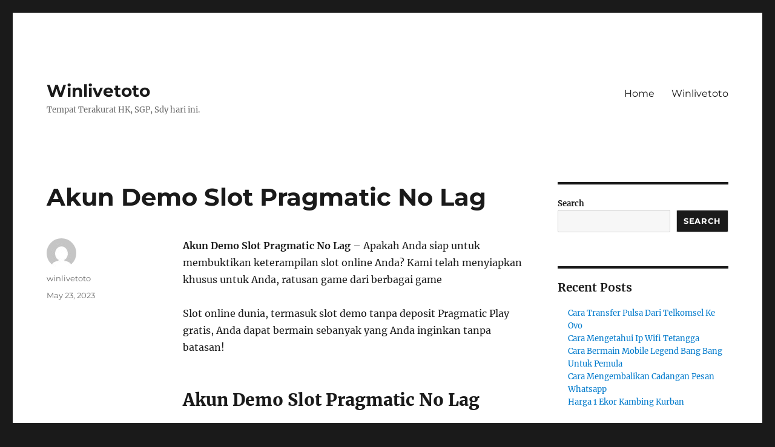

--- FILE ---
content_type: text/html; charset=UTF-8
request_url: https://www.agensurga77.com/akun-demo-slot-pragmatic-no-lag/
body_size: 21041
content:
<!DOCTYPE html>
<html lang="en-US" class="no-js">
<head>
	<meta charset="UTF-8">
	<meta name="viewport" content="width=device-width, initial-scale=1">
	<link rel="profile" href="https://gmpg.org/xfn/11">
		<link rel="pingback" href="https://www.agensurga77.com/xmlrpc.php">
		<script>(function(html){html.className = html.className.replace(/\bno-js\b/,'js')})(document.documentElement);</script>
<meta name='robots' content='index, follow, max-image-preview:large, max-snippet:-1, max-video-preview:-1' />

	<!-- This site is optimized with the Yoast SEO plugin v19.12 - https://yoast.com/wordpress/plugins/seo/ -->
	<title>Akun Demo Slot Pragmatic No Lag - Winlivetoto</title>
	<link rel="canonical" href="https://www.agensurga77.com/akun-demo-slot-pragmatic-no-lag/" />
	<meta property="og:locale" content="en_US" />
	<meta property="og:type" content="article" />
	<meta property="og:title" content="Akun Demo Slot Pragmatic No Lag - Winlivetoto" />
	<meta property="og:description" content="Akun Demo Slot Pragmatic No Lag &#8211; Apakah Anda siap untuk membuktikan keterampilan slot online Anda? Kami telah menyiapkan khusus untuk Anda, ratusan game dari berbagai game Slot online dunia, termasuk slot demo tanpa deposit Pragmatic Play gratis, Anda dapat bermain sebanyak yang Anda inginkan tanpa batasan! Akun Demo Slot Pragmatic No Lag Slot demo &hellip; Continue reading &quot;Akun Demo Slot Pragmatic No Lag&quot;" />
	<meta property="og:url" content="https://www.agensurga77.com/akun-demo-slot-pragmatic-no-lag/" />
	<meta property="og:site_name" content="Winlivetoto" />
	<meta property="article:published_time" content="2023-05-23T09:08:52+00:00" />
	<meta name="author" content="winlivetoto" />
	<meta name="twitter:card" content="summary_large_image" />
	<meta name="twitter:label1" content="Written by" />
	<meta name="twitter:data1" content="winlivetoto" />
	<meta name="twitter:label2" content="Est. reading time" />
	<meta name="twitter:data2" content="8 minutes" />
	<script type="application/ld+json" class="yoast-schema-graph">{"@context":"https://schema.org","@graph":[{"@type":"WebPage","@id":"https://www.agensurga77.com/akun-demo-slot-pragmatic-no-lag/","url":"https://www.agensurga77.com/akun-demo-slot-pragmatic-no-lag/","name":"Akun Demo Slot Pragmatic No Lag - Winlivetoto","isPartOf":{"@id":"https://www.agensurga77.com/#website"},"datePublished":"2023-05-23T09:08:52+00:00","dateModified":"2023-05-23T09:08:52+00:00","author":{"@id":"https://www.agensurga77.com/#/schema/person/c9db2a9e6f21835130d928262895abf6"},"breadcrumb":{"@id":"https://www.agensurga77.com/akun-demo-slot-pragmatic-no-lag/#breadcrumb"},"inLanguage":"en-US","potentialAction":[{"@type":"ReadAction","target":["https://www.agensurga77.com/akun-demo-slot-pragmatic-no-lag/"]}]},{"@type":"BreadcrumbList","@id":"https://www.agensurga77.com/akun-demo-slot-pragmatic-no-lag/#breadcrumb","itemListElement":[{"@type":"ListItem","position":1,"name":"Home","item":"https://www.agensurga77.com/"},{"@type":"ListItem","position":2,"name":"Akun Demo Slot Pragmatic No Lag"}]},{"@type":"WebSite","@id":"https://www.agensurga77.com/#website","url":"https://www.agensurga77.com/","name":"Winlivetoto","description":"Tempat Terakurat HK, SGP, Sdy hari ini.","potentialAction":[{"@type":"SearchAction","target":{"@type":"EntryPoint","urlTemplate":"https://www.agensurga77.com/?s={search_term_string}"},"query-input":"required name=search_term_string"}],"inLanguage":"en-US"},{"@type":"Person","@id":"https://www.agensurga77.com/#/schema/person/c9db2a9e6f21835130d928262895abf6","name":"winlivetoto","image":{"@type":"ImageObject","inLanguage":"en-US","@id":"https://www.agensurga77.com/#/schema/person/image/","url":"https://secure.gravatar.com/avatar/df27dde6e3fdcb134599aff145f9f14503ed0bb5bbbeb8321419a6bd41b5d813?s=96&d=mm&r=g","contentUrl":"https://secure.gravatar.com/avatar/df27dde6e3fdcb134599aff145f9f14503ed0bb5bbbeb8321419a6bd41b5d813?s=96&d=mm&r=g","caption":"winlivetoto"},"sameAs":["https://www.agensurga77.com"],"url":"https://www.agensurga77.com/author/prediktorwinlive/"}]}</script>
	<!-- / Yoast SEO plugin. -->


<link rel="alternate" type="application/rss+xml" title="Winlivetoto &raquo; Feed" href="https://www.agensurga77.com/feed/" />
<link rel="alternate" type="application/rss+xml" title="Winlivetoto &raquo; Comments Feed" href="https://www.agensurga77.com/comments/feed/" />
<link rel="alternate" type="application/rss+xml" title="Winlivetoto &raquo; Akun Demo Slot Pragmatic No Lag Comments Feed" href="https://www.agensurga77.com/akun-demo-slot-pragmatic-no-lag/feed/" />
<link rel="alternate" title="oEmbed (JSON)" type="application/json+oembed" href="https://www.agensurga77.com/wp-json/oembed/1.0/embed?url=https%3A%2F%2Fwww.agensurga77.com%2Fakun-demo-slot-pragmatic-no-lag%2F" />
<link rel="alternate" title="oEmbed (XML)" type="text/xml+oembed" href="https://www.agensurga77.com/wp-json/oembed/1.0/embed?url=https%3A%2F%2Fwww.agensurga77.com%2Fakun-demo-slot-pragmatic-no-lag%2F&#038;format=xml" />
<style id='wp-img-auto-sizes-contain-inline-css'>
img:is([sizes=auto i],[sizes^="auto," i]){contain-intrinsic-size:3000px 1500px}
/*# sourceURL=wp-img-auto-sizes-contain-inline-css */
</style>
<style id='wp-emoji-styles-inline-css'>

	img.wp-smiley, img.emoji {
		display: inline !important;
		border: none !important;
		box-shadow: none !important;
		height: 1em !important;
		width: 1em !important;
		margin: 0 0.07em !important;
		vertical-align: -0.1em !important;
		background: none !important;
		padding: 0 !important;
	}
/*# sourceURL=wp-emoji-styles-inline-css */
</style>
<style id='wp-block-library-inline-css'>
:root{--wp-block-synced-color:#7a00df;--wp-block-synced-color--rgb:122,0,223;--wp-bound-block-color:var(--wp-block-synced-color);--wp-editor-canvas-background:#ddd;--wp-admin-theme-color:#007cba;--wp-admin-theme-color--rgb:0,124,186;--wp-admin-theme-color-darker-10:#006ba1;--wp-admin-theme-color-darker-10--rgb:0,107,160.5;--wp-admin-theme-color-darker-20:#005a87;--wp-admin-theme-color-darker-20--rgb:0,90,135;--wp-admin-border-width-focus:2px}@media (min-resolution:192dpi){:root{--wp-admin-border-width-focus:1.5px}}.wp-element-button{cursor:pointer}:root .has-very-light-gray-background-color{background-color:#eee}:root .has-very-dark-gray-background-color{background-color:#313131}:root .has-very-light-gray-color{color:#eee}:root .has-very-dark-gray-color{color:#313131}:root .has-vivid-green-cyan-to-vivid-cyan-blue-gradient-background{background:linear-gradient(135deg,#00d084,#0693e3)}:root .has-purple-crush-gradient-background{background:linear-gradient(135deg,#34e2e4,#4721fb 50%,#ab1dfe)}:root .has-hazy-dawn-gradient-background{background:linear-gradient(135deg,#faaca8,#dad0ec)}:root .has-subdued-olive-gradient-background{background:linear-gradient(135deg,#fafae1,#67a671)}:root .has-atomic-cream-gradient-background{background:linear-gradient(135deg,#fdd79a,#004a59)}:root .has-nightshade-gradient-background{background:linear-gradient(135deg,#330968,#31cdcf)}:root .has-midnight-gradient-background{background:linear-gradient(135deg,#020381,#2874fc)}:root{--wp--preset--font-size--normal:16px;--wp--preset--font-size--huge:42px}.has-regular-font-size{font-size:1em}.has-larger-font-size{font-size:2.625em}.has-normal-font-size{font-size:var(--wp--preset--font-size--normal)}.has-huge-font-size{font-size:var(--wp--preset--font-size--huge)}.has-text-align-center{text-align:center}.has-text-align-left{text-align:left}.has-text-align-right{text-align:right}.has-fit-text{white-space:nowrap!important}#end-resizable-editor-section{display:none}.aligncenter{clear:both}.items-justified-left{justify-content:flex-start}.items-justified-center{justify-content:center}.items-justified-right{justify-content:flex-end}.items-justified-space-between{justify-content:space-between}.screen-reader-text{border:0;clip-path:inset(50%);height:1px;margin:-1px;overflow:hidden;padding:0;position:absolute;width:1px;word-wrap:normal!important}.screen-reader-text:focus{background-color:#ddd;clip-path:none;color:#444;display:block;font-size:1em;height:auto;left:5px;line-height:normal;padding:15px 23px 14px;text-decoration:none;top:5px;width:auto;z-index:100000}html :where(.has-border-color){border-style:solid}html :where([style*=border-top-color]){border-top-style:solid}html :where([style*=border-right-color]){border-right-style:solid}html :where([style*=border-bottom-color]){border-bottom-style:solid}html :where([style*=border-left-color]){border-left-style:solid}html :where([style*=border-width]){border-style:solid}html :where([style*=border-top-width]){border-top-style:solid}html :where([style*=border-right-width]){border-right-style:solid}html :where([style*=border-bottom-width]){border-bottom-style:solid}html :where([style*=border-left-width]){border-left-style:solid}html :where(img[class*=wp-image-]){height:auto;max-width:100%}:where(figure){margin:0 0 1em}html :where(.is-position-sticky){--wp-admin--admin-bar--position-offset:var(--wp-admin--admin-bar--height,0px)}@media screen and (max-width:600px){html :where(.is-position-sticky){--wp-admin--admin-bar--position-offset:0px}}

/*# sourceURL=wp-block-library-inline-css */
</style><style id='wp-block-archives-inline-css'>
.wp-block-archives{box-sizing:border-box}.wp-block-archives-dropdown label{display:block}
/*# sourceURL=https://www.agensurga77.com/wp-includes/blocks/archives/style.min.css */
</style>
<style id='wp-block-categories-inline-css'>
.wp-block-categories{box-sizing:border-box}.wp-block-categories.alignleft{margin-right:2em}.wp-block-categories.alignright{margin-left:2em}.wp-block-categories.wp-block-categories-dropdown.aligncenter{text-align:center}.wp-block-categories .wp-block-categories__label{display:block;width:100%}
/*# sourceURL=https://www.agensurga77.com/wp-includes/blocks/categories/style.min.css */
</style>
<style id='wp-block-heading-inline-css'>
h1:where(.wp-block-heading).has-background,h2:where(.wp-block-heading).has-background,h3:where(.wp-block-heading).has-background,h4:where(.wp-block-heading).has-background,h5:where(.wp-block-heading).has-background,h6:where(.wp-block-heading).has-background{padding:1.25em 2.375em}h1.has-text-align-left[style*=writing-mode]:where([style*=vertical-lr]),h1.has-text-align-right[style*=writing-mode]:where([style*=vertical-rl]),h2.has-text-align-left[style*=writing-mode]:where([style*=vertical-lr]),h2.has-text-align-right[style*=writing-mode]:where([style*=vertical-rl]),h3.has-text-align-left[style*=writing-mode]:where([style*=vertical-lr]),h3.has-text-align-right[style*=writing-mode]:where([style*=vertical-rl]),h4.has-text-align-left[style*=writing-mode]:where([style*=vertical-lr]),h4.has-text-align-right[style*=writing-mode]:where([style*=vertical-rl]),h5.has-text-align-left[style*=writing-mode]:where([style*=vertical-lr]),h5.has-text-align-right[style*=writing-mode]:where([style*=vertical-rl]),h6.has-text-align-left[style*=writing-mode]:where([style*=vertical-lr]),h6.has-text-align-right[style*=writing-mode]:where([style*=vertical-rl]){rotate:180deg}
/*# sourceURL=https://www.agensurga77.com/wp-includes/blocks/heading/style.min.css */
</style>
<style id='wp-block-latest-comments-inline-css'>
ol.wp-block-latest-comments{box-sizing:border-box;margin-left:0}:where(.wp-block-latest-comments:not([style*=line-height] .wp-block-latest-comments__comment)){line-height:1.1}:where(.wp-block-latest-comments:not([style*=line-height] .wp-block-latest-comments__comment-excerpt p)){line-height:1.8}.has-dates :where(.wp-block-latest-comments:not([style*=line-height])),.has-excerpts :where(.wp-block-latest-comments:not([style*=line-height])){line-height:1.5}.wp-block-latest-comments .wp-block-latest-comments{padding-left:0}.wp-block-latest-comments__comment{list-style:none;margin-bottom:1em}.has-avatars .wp-block-latest-comments__comment{list-style:none;min-height:2.25em}.has-avatars .wp-block-latest-comments__comment .wp-block-latest-comments__comment-excerpt,.has-avatars .wp-block-latest-comments__comment .wp-block-latest-comments__comment-meta{margin-left:3.25em}.wp-block-latest-comments__comment-excerpt p{font-size:.875em;margin:.36em 0 1.4em}.wp-block-latest-comments__comment-date{display:block;font-size:.75em}.wp-block-latest-comments .avatar,.wp-block-latest-comments__comment-avatar{border-radius:1.5em;display:block;float:left;height:2.5em;margin-right:.75em;width:2.5em}.wp-block-latest-comments[class*=-font-size] a,.wp-block-latest-comments[style*=font-size] a{font-size:inherit}
/*# sourceURL=https://www.agensurga77.com/wp-includes/blocks/latest-comments/style.min.css */
</style>
<style id='wp-block-latest-posts-inline-css'>
.wp-block-latest-posts{box-sizing:border-box}.wp-block-latest-posts.alignleft{margin-right:2em}.wp-block-latest-posts.alignright{margin-left:2em}.wp-block-latest-posts.wp-block-latest-posts__list{list-style:none}.wp-block-latest-posts.wp-block-latest-posts__list li{clear:both;overflow-wrap:break-word}.wp-block-latest-posts.is-grid{display:flex;flex-wrap:wrap}.wp-block-latest-posts.is-grid li{margin:0 1.25em 1.25em 0;width:100%}@media (min-width:600px){.wp-block-latest-posts.columns-2 li{width:calc(50% - .625em)}.wp-block-latest-posts.columns-2 li:nth-child(2n){margin-right:0}.wp-block-latest-posts.columns-3 li{width:calc(33.33333% - .83333em)}.wp-block-latest-posts.columns-3 li:nth-child(3n){margin-right:0}.wp-block-latest-posts.columns-4 li{width:calc(25% - .9375em)}.wp-block-latest-posts.columns-4 li:nth-child(4n){margin-right:0}.wp-block-latest-posts.columns-5 li{width:calc(20% - 1em)}.wp-block-latest-posts.columns-5 li:nth-child(5n){margin-right:0}.wp-block-latest-posts.columns-6 li{width:calc(16.66667% - 1.04167em)}.wp-block-latest-posts.columns-6 li:nth-child(6n){margin-right:0}}:root :where(.wp-block-latest-posts.is-grid){padding:0}:root :where(.wp-block-latest-posts.wp-block-latest-posts__list){padding-left:0}.wp-block-latest-posts__post-author,.wp-block-latest-posts__post-date{display:block;font-size:.8125em}.wp-block-latest-posts__post-excerpt,.wp-block-latest-posts__post-full-content{margin-bottom:1em;margin-top:.5em}.wp-block-latest-posts__featured-image a{display:inline-block}.wp-block-latest-posts__featured-image img{height:auto;max-width:100%;width:auto}.wp-block-latest-posts__featured-image.alignleft{float:left;margin-right:1em}.wp-block-latest-posts__featured-image.alignright{float:right;margin-left:1em}.wp-block-latest-posts__featured-image.aligncenter{margin-bottom:1em;text-align:center}
/*# sourceURL=https://www.agensurga77.com/wp-includes/blocks/latest-posts/style.min.css */
</style>
<style id='wp-block-search-inline-css'>
.wp-block-search__button{margin-left:10px;word-break:normal}.wp-block-search__button.has-icon{line-height:0}.wp-block-search__button svg{height:1.25em;min-height:24px;min-width:24px;width:1.25em;fill:currentColor;vertical-align:text-bottom}:where(.wp-block-search__button){border:1px solid #ccc;padding:6px 10px}.wp-block-search__inside-wrapper{display:flex;flex:auto;flex-wrap:nowrap;max-width:100%}.wp-block-search__label{width:100%}.wp-block-search.wp-block-search__button-only .wp-block-search__button{box-sizing:border-box;display:flex;flex-shrink:0;justify-content:center;margin-left:0;max-width:100%}.wp-block-search.wp-block-search__button-only .wp-block-search__inside-wrapper{min-width:0!important;transition-property:width}.wp-block-search.wp-block-search__button-only .wp-block-search__input{flex-basis:100%;transition-duration:.3s}.wp-block-search.wp-block-search__button-only.wp-block-search__searchfield-hidden,.wp-block-search.wp-block-search__button-only.wp-block-search__searchfield-hidden .wp-block-search__inside-wrapper{overflow:hidden}.wp-block-search.wp-block-search__button-only.wp-block-search__searchfield-hidden .wp-block-search__input{border-left-width:0!important;border-right-width:0!important;flex-basis:0;flex-grow:0;margin:0;min-width:0!important;padding-left:0!important;padding-right:0!important;width:0!important}:where(.wp-block-search__input){appearance:none;border:1px solid #949494;flex-grow:1;font-family:inherit;font-size:inherit;font-style:inherit;font-weight:inherit;letter-spacing:inherit;line-height:inherit;margin-left:0;margin-right:0;min-width:3rem;padding:8px;text-decoration:unset!important;text-transform:inherit}:where(.wp-block-search__button-inside .wp-block-search__inside-wrapper){background-color:#fff;border:1px solid #949494;box-sizing:border-box;padding:4px}:where(.wp-block-search__button-inside .wp-block-search__inside-wrapper) .wp-block-search__input{border:none;border-radius:0;padding:0 4px}:where(.wp-block-search__button-inside .wp-block-search__inside-wrapper) .wp-block-search__input:focus{outline:none}:where(.wp-block-search__button-inside .wp-block-search__inside-wrapper) :where(.wp-block-search__button){padding:4px 8px}.wp-block-search.aligncenter .wp-block-search__inside-wrapper{margin:auto}.wp-block[data-align=right] .wp-block-search.wp-block-search__button-only .wp-block-search__inside-wrapper{float:right}
/*# sourceURL=https://www.agensurga77.com/wp-includes/blocks/search/style.min.css */
</style>
<style id='wp-block-search-theme-inline-css'>
.wp-block-search .wp-block-search__label{font-weight:700}.wp-block-search__button{border:1px solid #ccc;padding:.375em .625em}
/*# sourceURL=https://www.agensurga77.com/wp-includes/blocks/search/theme.min.css */
</style>
<style id='wp-block-group-inline-css'>
.wp-block-group{box-sizing:border-box}:where(.wp-block-group.wp-block-group-is-layout-constrained){position:relative}
/*# sourceURL=https://www.agensurga77.com/wp-includes/blocks/group/style.min.css */
</style>
<style id='wp-block-group-theme-inline-css'>
:where(.wp-block-group.has-background){padding:1.25em 2.375em}
/*# sourceURL=https://www.agensurga77.com/wp-includes/blocks/group/theme.min.css */
</style>
<style id='global-styles-inline-css'>
:root{--wp--preset--aspect-ratio--square: 1;--wp--preset--aspect-ratio--4-3: 4/3;--wp--preset--aspect-ratio--3-4: 3/4;--wp--preset--aspect-ratio--3-2: 3/2;--wp--preset--aspect-ratio--2-3: 2/3;--wp--preset--aspect-ratio--16-9: 16/9;--wp--preset--aspect-ratio--9-16: 9/16;--wp--preset--color--black: #000000;--wp--preset--color--cyan-bluish-gray: #abb8c3;--wp--preset--color--white: #fff;--wp--preset--color--pale-pink: #f78da7;--wp--preset--color--vivid-red: #cf2e2e;--wp--preset--color--luminous-vivid-orange: #ff6900;--wp--preset--color--luminous-vivid-amber: #fcb900;--wp--preset--color--light-green-cyan: #7bdcb5;--wp--preset--color--vivid-green-cyan: #00d084;--wp--preset--color--pale-cyan-blue: #8ed1fc;--wp--preset--color--vivid-cyan-blue: #0693e3;--wp--preset--color--vivid-purple: #9b51e0;--wp--preset--color--dark-gray: #1a1a1a;--wp--preset--color--medium-gray: #686868;--wp--preset--color--light-gray: #e5e5e5;--wp--preset--color--blue-gray: #4d545c;--wp--preset--color--bright-blue: #007acc;--wp--preset--color--light-blue: #9adffd;--wp--preset--color--dark-brown: #402b30;--wp--preset--color--medium-brown: #774e24;--wp--preset--color--dark-red: #640c1f;--wp--preset--color--bright-red: #ff675f;--wp--preset--color--yellow: #ffef8e;--wp--preset--gradient--vivid-cyan-blue-to-vivid-purple: linear-gradient(135deg,rgb(6,147,227) 0%,rgb(155,81,224) 100%);--wp--preset--gradient--light-green-cyan-to-vivid-green-cyan: linear-gradient(135deg,rgb(122,220,180) 0%,rgb(0,208,130) 100%);--wp--preset--gradient--luminous-vivid-amber-to-luminous-vivid-orange: linear-gradient(135deg,rgb(252,185,0) 0%,rgb(255,105,0) 100%);--wp--preset--gradient--luminous-vivid-orange-to-vivid-red: linear-gradient(135deg,rgb(255,105,0) 0%,rgb(207,46,46) 100%);--wp--preset--gradient--very-light-gray-to-cyan-bluish-gray: linear-gradient(135deg,rgb(238,238,238) 0%,rgb(169,184,195) 100%);--wp--preset--gradient--cool-to-warm-spectrum: linear-gradient(135deg,rgb(74,234,220) 0%,rgb(151,120,209) 20%,rgb(207,42,186) 40%,rgb(238,44,130) 60%,rgb(251,105,98) 80%,rgb(254,248,76) 100%);--wp--preset--gradient--blush-light-purple: linear-gradient(135deg,rgb(255,206,236) 0%,rgb(152,150,240) 100%);--wp--preset--gradient--blush-bordeaux: linear-gradient(135deg,rgb(254,205,165) 0%,rgb(254,45,45) 50%,rgb(107,0,62) 100%);--wp--preset--gradient--luminous-dusk: linear-gradient(135deg,rgb(255,203,112) 0%,rgb(199,81,192) 50%,rgb(65,88,208) 100%);--wp--preset--gradient--pale-ocean: linear-gradient(135deg,rgb(255,245,203) 0%,rgb(182,227,212) 50%,rgb(51,167,181) 100%);--wp--preset--gradient--electric-grass: linear-gradient(135deg,rgb(202,248,128) 0%,rgb(113,206,126) 100%);--wp--preset--gradient--midnight: linear-gradient(135deg,rgb(2,3,129) 0%,rgb(40,116,252) 100%);--wp--preset--font-size--small: 13px;--wp--preset--font-size--medium: 20px;--wp--preset--font-size--large: 36px;--wp--preset--font-size--x-large: 42px;--wp--preset--spacing--20: 0.44rem;--wp--preset--spacing--30: 0.67rem;--wp--preset--spacing--40: 1rem;--wp--preset--spacing--50: 1.5rem;--wp--preset--spacing--60: 2.25rem;--wp--preset--spacing--70: 3.38rem;--wp--preset--spacing--80: 5.06rem;--wp--preset--shadow--natural: 6px 6px 9px rgba(0, 0, 0, 0.2);--wp--preset--shadow--deep: 12px 12px 50px rgba(0, 0, 0, 0.4);--wp--preset--shadow--sharp: 6px 6px 0px rgba(0, 0, 0, 0.2);--wp--preset--shadow--outlined: 6px 6px 0px -3px rgb(255, 255, 255), 6px 6px rgb(0, 0, 0);--wp--preset--shadow--crisp: 6px 6px 0px rgb(0, 0, 0);}:where(.is-layout-flex){gap: 0.5em;}:where(.is-layout-grid){gap: 0.5em;}body .is-layout-flex{display: flex;}.is-layout-flex{flex-wrap: wrap;align-items: center;}.is-layout-flex > :is(*, div){margin: 0;}body .is-layout-grid{display: grid;}.is-layout-grid > :is(*, div){margin: 0;}:where(.wp-block-columns.is-layout-flex){gap: 2em;}:where(.wp-block-columns.is-layout-grid){gap: 2em;}:where(.wp-block-post-template.is-layout-flex){gap: 1.25em;}:where(.wp-block-post-template.is-layout-grid){gap: 1.25em;}.has-black-color{color: var(--wp--preset--color--black) !important;}.has-cyan-bluish-gray-color{color: var(--wp--preset--color--cyan-bluish-gray) !important;}.has-white-color{color: var(--wp--preset--color--white) !important;}.has-pale-pink-color{color: var(--wp--preset--color--pale-pink) !important;}.has-vivid-red-color{color: var(--wp--preset--color--vivid-red) !important;}.has-luminous-vivid-orange-color{color: var(--wp--preset--color--luminous-vivid-orange) !important;}.has-luminous-vivid-amber-color{color: var(--wp--preset--color--luminous-vivid-amber) !important;}.has-light-green-cyan-color{color: var(--wp--preset--color--light-green-cyan) !important;}.has-vivid-green-cyan-color{color: var(--wp--preset--color--vivid-green-cyan) !important;}.has-pale-cyan-blue-color{color: var(--wp--preset--color--pale-cyan-blue) !important;}.has-vivid-cyan-blue-color{color: var(--wp--preset--color--vivid-cyan-blue) !important;}.has-vivid-purple-color{color: var(--wp--preset--color--vivid-purple) !important;}.has-black-background-color{background-color: var(--wp--preset--color--black) !important;}.has-cyan-bluish-gray-background-color{background-color: var(--wp--preset--color--cyan-bluish-gray) !important;}.has-white-background-color{background-color: var(--wp--preset--color--white) !important;}.has-pale-pink-background-color{background-color: var(--wp--preset--color--pale-pink) !important;}.has-vivid-red-background-color{background-color: var(--wp--preset--color--vivid-red) !important;}.has-luminous-vivid-orange-background-color{background-color: var(--wp--preset--color--luminous-vivid-orange) !important;}.has-luminous-vivid-amber-background-color{background-color: var(--wp--preset--color--luminous-vivid-amber) !important;}.has-light-green-cyan-background-color{background-color: var(--wp--preset--color--light-green-cyan) !important;}.has-vivid-green-cyan-background-color{background-color: var(--wp--preset--color--vivid-green-cyan) !important;}.has-pale-cyan-blue-background-color{background-color: var(--wp--preset--color--pale-cyan-blue) !important;}.has-vivid-cyan-blue-background-color{background-color: var(--wp--preset--color--vivid-cyan-blue) !important;}.has-vivid-purple-background-color{background-color: var(--wp--preset--color--vivid-purple) !important;}.has-black-border-color{border-color: var(--wp--preset--color--black) !important;}.has-cyan-bluish-gray-border-color{border-color: var(--wp--preset--color--cyan-bluish-gray) !important;}.has-white-border-color{border-color: var(--wp--preset--color--white) !important;}.has-pale-pink-border-color{border-color: var(--wp--preset--color--pale-pink) !important;}.has-vivid-red-border-color{border-color: var(--wp--preset--color--vivid-red) !important;}.has-luminous-vivid-orange-border-color{border-color: var(--wp--preset--color--luminous-vivid-orange) !important;}.has-luminous-vivid-amber-border-color{border-color: var(--wp--preset--color--luminous-vivid-amber) !important;}.has-light-green-cyan-border-color{border-color: var(--wp--preset--color--light-green-cyan) !important;}.has-vivid-green-cyan-border-color{border-color: var(--wp--preset--color--vivid-green-cyan) !important;}.has-pale-cyan-blue-border-color{border-color: var(--wp--preset--color--pale-cyan-blue) !important;}.has-vivid-cyan-blue-border-color{border-color: var(--wp--preset--color--vivid-cyan-blue) !important;}.has-vivid-purple-border-color{border-color: var(--wp--preset--color--vivid-purple) !important;}.has-vivid-cyan-blue-to-vivid-purple-gradient-background{background: var(--wp--preset--gradient--vivid-cyan-blue-to-vivid-purple) !important;}.has-light-green-cyan-to-vivid-green-cyan-gradient-background{background: var(--wp--preset--gradient--light-green-cyan-to-vivid-green-cyan) !important;}.has-luminous-vivid-amber-to-luminous-vivid-orange-gradient-background{background: var(--wp--preset--gradient--luminous-vivid-amber-to-luminous-vivid-orange) !important;}.has-luminous-vivid-orange-to-vivid-red-gradient-background{background: var(--wp--preset--gradient--luminous-vivid-orange-to-vivid-red) !important;}.has-very-light-gray-to-cyan-bluish-gray-gradient-background{background: var(--wp--preset--gradient--very-light-gray-to-cyan-bluish-gray) !important;}.has-cool-to-warm-spectrum-gradient-background{background: var(--wp--preset--gradient--cool-to-warm-spectrum) !important;}.has-blush-light-purple-gradient-background{background: var(--wp--preset--gradient--blush-light-purple) !important;}.has-blush-bordeaux-gradient-background{background: var(--wp--preset--gradient--blush-bordeaux) !important;}.has-luminous-dusk-gradient-background{background: var(--wp--preset--gradient--luminous-dusk) !important;}.has-pale-ocean-gradient-background{background: var(--wp--preset--gradient--pale-ocean) !important;}.has-electric-grass-gradient-background{background: var(--wp--preset--gradient--electric-grass) !important;}.has-midnight-gradient-background{background: var(--wp--preset--gradient--midnight) !important;}.has-small-font-size{font-size: var(--wp--preset--font-size--small) !important;}.has-medium-font-size{font-size: var(--wp--preset--font-size--medium) !important;}.has-large-font-size{font-size: var(--wp--preset--font-size--large) !important;}.has-x-large-font-size{font-size: var(--wp--preset--font-size--x-large) !important;}
/*# sourceURL=global-styles-inline-css */
</style>

<style id='classic-theme-styles-inline-css'>
/*! This file is auto-generated */
.wp-block-button__link{color:#fff;background-color:#32373c;border-radius:9999px;box-shadow:none;text-decoration:none;padding:calc(.667em + 2px) calc(1.333em + 2px);font-size:1.125em}.wp-block-file__button{background:#32373c;color:#fff;text-decoration:none}
/*# sourceURL=/wp-includes/css/classic-themes.min.css */
</style>
<link rel='stylesheet' id='twentysixteen-fonts-css' href='https://www.agensurga77.com/wp-content/themes/twentysixteen/fonts/merriweather-plus-montserrat-plus-inconsolata.css?ver=20230328' media='all' />
<link rel='stylesheet' id='genericons-css' href='https://www.agensurga77.com/wp-content/themes/twentysixteen/genericons/genericons.css?ver=20201208' media='all' />
<link rel='stylesheet' id='twentysixteen-style-css' href='https://www.agensurga77.com/wp-content/themes/twentysixteen/style.css?ver=20230328' media='all' />
<link rel='stylesheet' id='twentysixteen-block-style-css' href='https://www.agensurga77.com/wp-content/themes/twentysixteen/css/blocks.css?ver=20230206' media='all' />
<script src="https://www.agensurga77.com/wp-includes/js/jquery/jquery.min.js?ver=3.7.1" id="jquery-core-js"></script>
<script src="https://www.agensurga77.com/wp-includes/js/jquery/jquery-migrate.min.js?ver=3.4.1" id="jquery-migrate-js"></script>
<link rel="https://api.w.org/" href="https://www.agensurga77.com/wp-json/" /><link rel="alternate" title="JSON" type="application/json" href="https://www.agensurga77.com/wp-json/wp/v2/posts/990" /><link rel="EditURI" type="application/rsd+xml" title="RSD" href="https://www.agensurga77.com/xmlrpc.php?rsd" />
<meta name="generator" content="WordPress 6.9" />
<link rel='shortlink' href='https://www.agensurga77.com/?p=990' />
</head>

<body class="wp-singular post-template-default single single-post postid-990 single-format-standard wp-embed-responsive wp-theme-twentysixteen">
<div id="page" class="site">
	<div class="site-inner">
		<a class="skip-link screen-reader-text" href="#content">
			Skip to content		</a>

		<header id="masthead" class="site-header">
			<div class="site-header-main">
				<div class="site-branding">
					
											<p class="site-title"><a href="https://www.agensurga77.com/" rel="home">Winlivetoto</a></p>
												<p class="site-description">Tempat Terakurat HK, SGP, Sdy hari ini.</p>
									</div><!-- .site-branding -->

									<button id="menu-toggle" class="menu-toggle">Menu</button>

					<div id="site-header-menu" class="site-header-menu">
													<nav id="site-navigation" class="main-navigation" aria-label="Primary Menu">
								<div class="menu-d-container"><ul id="menu-d" class="primary-menu"><li id="menu-item-9" class="menu-item menu-item-type-custom menu-item-object-custom menu-item-home menu-item-9"><a href="https://www.agensurga77.com/">Home</a></li>
<li id="menu-item-8" class="menu-item menu-item-type-custom menu-item-object-custom menu-item-8"><a href="https://www.winlivetoto.com/">Winlivetoto</a></li>
</ul></div>							</nav><!-- .main-navigation -->
						
											</div><!-- .site-header-menu -->
							</div><!-- .site-header-main -->

					</header><!-- .site-header -->

		<div id="content" class="site-content">

<div id="primary" class="content-area">
	<main id="main" class="site-main">
		
<article id="post-990" class="post-990 post type-post status-publish format-standard hentry category-slot">
	<header class="entry-header">
		<h1 class="entry-title">Akun Demo Slot Pragmatic No Lag</h1>	</header><!-- .entry-header -->

	
	
	<div class="entry-content">
		<p><strong>Akun Demo Slot Pragmatic No Lag</strong> &#8211; Apakah Anda siap untuk membuktikan keterampilan slot online Anda? Kami telah menyiapkan khusus untuk Anda, ratusan game dari berbagai game</p>
<p>Slot online dunia, termasuk slot demo tanpa deposit Pragmatic Play gratis, Anda dapat bermain sebanyak yang Anda inginkan tanpa batasan!</p>
<h2>Akun Demo Slot Pragmatic No Lag</h2>
<p>Slot demo Pragmatic Play, slot demo PG Soft tersedia di seluruh dunia dari situs Habanero, CQ9, Microgaming, Spadegaming, dan berbagai penyedia judi online lainnya.</p>
<h3>Baka88: Akun Demo Slot 2022 Di Situs Slot Demo Gratis</h3>
<p>Anda dapat memainkan game apa pun secara gratis. Jika Anda tidak menyukai permainan tersebut, cobalah nama permainan yang berbeda. Ada ratusan slot demo yang tersedia untuk Anda.</p>
<p>Ini sangat gratis sehingga Anda tidak perlu membuat akun slot demo, cukup buka halaman permainan slot pilihan Anda dan langsung mulai bermain.</p>
<p>Seperti yang kami sebutkan sebelumnya, kami telah mengumpulkan ratusan game slot online untuk Anda. Tapi Anda mungkin masih bertanya-tanya, mengapa bermain slot demo di sini? Ada banyak alasan untuk memainkan slot demo gratis kami, tetapi yang utama adalah:</p>
<p>Anda dapat memainkan semua game ini tanpa terlebih dahulu membuat akun slot demo. Anda dapat masuk ke situs kami, memilih permainan dan segera memainkan permainan slot online favorit Anda!</p>
<h3>Slot Demo Gratis</h3>
<p>Terlengkap se-Indonesia. Dari slot demo Pragmatic Play, PG Soft, Habanero, CQ9, Microgaming, Spadegaming dan berbagai situs penyedia judi online lainnya.</p>
<p>Di situs kami, Anda dapat menemukan slot online paling andal di dunia. Tentunya semua aktivitas gaming Anda akan aman dan identitas Anda terlindungi karena tidak perlu.</p>
<p>Oleh karena itu, di setiap permainan dari berbagai permainan slot online yang ada di dunia, semuanya memiliki pola tertentu yang tersembunyi dalam mekanisme permainan slot online tersebut.</p>
<p>Jadi, jika Anda sudah siap dan memutuskan untuk bermain game online dengan uang sungguhan. Maka Anda tidak akan kalah dengan mudah dan Anda akan memiliki peluang besar untuk menang!</p>
<h3>Akun Slot Demo Gratis Pragmatic Play No Deposit Indonesia Terbaru</h3>
<p>Semua orang ingin bermain. Anda tidak perlu mendaftar dan membuat akun di situs kami, Anda dapat langsung mulai bermain tanpa kesulitan!</p>
<p>Jika Anda beralih ke game lain di situs kami, Anda dapat langsung bermain. Tidak perlu membuat akun slot demo.</p>
<p>Penyedia ini juga sering disebut sebagai situs judi online. Tentu saja, merekalah yang membuat slot demo masing-masing.</p>
<p>Pertama, tentu saja ada slot demo Pragmatic Play tanpa deposit gratis, jadi Anda bisa memainkannya secara gratis di situs ini. Ini adalah penyedia</p>
<h4>Daftar Akun Slot Demo Gratis Pragmatic Anti Lag Terlengkap Saat Ini</h4>
<p>Slot demo gratis Pragmatic Play telah melahirkan beberapa judul populer seperti Gates of Olympus, Wild West Gold, Sweet Bonanza, dan banyak lagi game slot online lainnya.</p>
<p>PG Soft adalah penyedia yang didistribusikan oleh lebih dari 1000 operator lain di seluruh dunia. Dimainkan di 103 negara dengan slot demo PG Soft. Demo slot PG Soft disebut:</p>
<p>. Slot demo PG Soft memiliki banyak permainan untuk dimainkan. Ada lebih dari 50 permainan tersimpan untuk Anda coba.</p>
<p>Dari China yang masih setia membawa tema Timur ke dalam elemen permainan slot online. Sebut saja game demo slot CQ9.</p>
<h3>Rajadomino Demo Gratis Slot77 Pragmatic Play 2022 2023 Anti Lag Tanpa Deposit Bisa Main Gratis Sepuasnya Dimana Dan Kapan Saja Spesial Bonus New Member Terdepan Cukup Gacor Kali</h3>
<p>Memiliki database game slot online terbesar di dunia. Mereka dikatakan memiliki lebih dari 380 permainan slot yang berbeda.</p>
<p>ISoftbet memiliki 150 permainan slot online dan merupakan salah satu permainan judi online terpopuler di dunia. Mainkan slot demo gratis tanpa registrasi Di situs kami, Anda dapat memainkan slot demo iSoftbet secara gratis tanpa batasan apa pun tanpa membuat akun slot demo terlebih dahulu.</p>
<p>Telah merilis banyak game slot online baru tahun ini dan efektif meluncurkan berbagai jenis judi online.</p>
<p>Meringkas 10 game slot demo gratis terbaik dan terpopuler sangatlah sulit. Ingat, kami memiliki ratusan judul game di situs kami. Namun, jika Anda baru ingin mulai bermain, Anda bisa mencoba game berikut ini:</p>
<h2>Slot Demo Pragmatic Play Gratis</h2>
<p>Yang bisa Anda dapatkan hanyalah taruhan x5000. Anda dapat memainkan slot demo tanpa deposit Pragmatic Play gratis ini atau bermain gratis di situs ini.</p>
<p>Floating Dragon: Hold &amp; Spin mengambil tema oriental dan menyematkannya ke dalam grafik game. Slot langsung harian memiliki RTP lebih dari 95% dan mudah dimainkan</p>
<p>Yang menarik dari permainan slot online ini adalah fitur Bonus Round yang bisa anda dapatkan ketika muncul sebuah simbol.</p>
<p>Mari beralih dari slot demo tanpa deposit Pragmatic Play gratis ke slot demo Mahjong Ways 2, salah satu game slot demo anti-lag terpopuler oleh penjudi online.</p>
<h4>Slot Demo Pg Soft Gratis Anti Lag Tanpa Deposit Terlengkap</h4>
<p>Permainan Mahjong mudah dimainkan karena hanya menggunakan enam gulungan dan lima baris per payline. Artinya, kemungkinan penyebarannya jauh lebih besar.</p>
<p>Slot Demo Mahjong Ways 1 dari penyedia slot online PG Soft memiliki lima baris dan enam gulungan pada kotak payline saat Anda memainkannya. Tidak banyak kotak, jadi Anda bisa lebih mudah masuk ke pencar.</p>
<p>Jika simbol khusus mendarat nanti, Anda akan masuk ke mode pencar untuk mendapatkan bonus pengganda taruhan.</p>
<p>Untuk memenangkan permainan slot online ini, Anda tinggal menebak Pac-Man mana yang akan muncul dan di hole mana dia berdiri. Anda juga bisa menebak berapa banyak jalur yang akan muncul di dalam game.</p>
<h3>Slot Demo Gratis Terlengkap Dan Anti Lag Pragmatic Play</h3>
<p>The Beast War CQ9 bertema dengan tampilan Cina. Berbagai karakter yang mewakili makhluk mitologi Tiongkok muncul di dalam game.</p>
<p>Thunderbird terdiri dari tiga gulungan dan lima baris, jadi ada lima belas garis pembayaran di kotak permainan. Simbol yang digunakan untuk mempermanis tampilan payline game slot gacor Bird of Thunder adalah kumpulan angka dan berbagai gambar animasi burung.</p>
<p>Untuk memiliki kesempatan lebih besar untuk menang. Sangat mudah untuk memainkan slot demo gratis tanpa mendaftar di Bird of Thunder, lho!</p>
<p>Gim &#8220;Tiga Bintang Keberuntungan&#8221; didasarkan pada mitologi Tiongkok, yang merupakan dasar dari banyak agama, tradisi, warisan, dan budaya Tiongkok. Anda akan bertemu dengan tiga bintang keberuntungan (Sanxing), tiga serangkai dewa yang mewakili tubuh astral Jupiter, Ursa Major, dan Canopus.</p>
<h4>Daftar Akun Slot Gacor Demo Pragmatic Gratis Terbaru Anti Ribet 2023</h4>
<p>Dragon Empire adalah game slot online tiga gulungan, lima baris yang dibuat oleh Spadegaming, penyedia yang terkenal di kalangan pemain online berpengalaman.</p>
<p>Salah satu faktor yang membuat Dragon Empire menjadi salah satu game slot online paling menarik adalah RTP slotnya yang selalu tinggi, di atas 90%.</p>
<p>Ganesha Fortune adalah game slot online 5-reel, 3-baris yang dikembangkan oleh KA Gaming. Game Ganesha Fortune bertema Hindu ini dapat membawa keberuntungan bagi Anda dengan bantuan harimau, ular kobra, dan istana dalam game ini.</p>
<p>Untuk mengganti karakter lain. Nilai RTP slot ini tidak diketahui, tetapi rata-rata untuk game semacam itu biasanya sekitar 96%.</p>
<h2>Slot Demo Pragmatic Play Gratis Anti Lag Tersedia Akun Demo Slot Terlengkap</h2>
<p>Di seluruh dunia, termasuk slot demo gratis Pragmatic Play dan Ganesha Fortune dari KA Gaming. Saatnya memahami beberapa istilah dalam dunia slot online agar tidak bingung saat bermain.</p>
<p>Ini adalah simbol khusus dalam game yang memiliki fungsi khusus dalam permainan slot online yang Anda mainkan.</p>
<p>Anda harus mempelajari fungsi ini terlebih dahulu, karena mungkin berbeda dari satu game ke game lainnya. Ini memiliki fungsi penggandaan laba (</p>
<p>Ini adalah karakter khusus yang memiliki kemampuan untuk mengubah penampilannya menjadi karakter lain. Jadi, kombinasi dengan kurang dari satu karakter dilakukan dengan satu karakter.</p>
<h3>Daftar Akun Slot Demo Pg Soft Gratis Anti Lag Tanpa Depo</h3>
<p>Bagaimana? Apakah Anda menikmati bermain slot demo? Apakah itu mudah? Kami yakin Anda mulai memahami sifat permainan slot online. Anda juga harus terbiasa dengan banyak permainan.</p>
<p>Sayang sekali jika hanya menang di akun demo slot saja. Meskipun keahlian Anda benar-benar dapat menghasilkan uang tunai jutaan rupee. Yang harus Anda lakukan adalah mendaftar dan bergabung dengan kami untuk bermain slot online di sini.</p>
<p>Anda dapat langsung melatih keterampilan dan keterampilan game online Anda dengan uang sungguhan. Rasakan betapa nikmatnya mendapatkan uang jutaan rupiah dalam satu waktu</p>
<p>Seperti seorang atlet, semakin keras Anda berlatih, semakin baik hasilnya. Oleh karena itu, jika Anda sering berlatih di slot demo, Anda akan lebih mengenal semua fitur permainan.</p>
<h2>Sweet Bonanza Free Play In Demo Mode And Game Review</h2>
<p>Maka Anda harus mendaftar untuk uang asli, permainan slot online nyata dan nikmati kesempatan untuk memenangkan jutaan rupee! Apakah Anda siap untuk membuktikan keahlian Anda dalam bermain game slot online? Kami telah menyiapkan khusus untuk Anda, ratusan game dari berbagai game</p>
<p>Slot online dunia, termasuk slot demo tanpa deposit Pragmatic Play gratis, Anda dapat bermain sebanyak yang Anda inginkan tanpa batasan!</p>
<p>Slot demo Pragmatic Play, slot demo PG Soft tersedia di seluruh dunia dari situs Habanero, CQ9, Microgaming, Spadegaming, dan berbagai penyedia judi online lainnya.</p>
<p>Anda dapat memainkan game apa pun secara gratis. Jika Anda tidak menyukai permainan tersebut, cobalah nama permainan yang berbeda. Ada ratusan slot demo yang tersedia untuk Anda.</p>
<h4>Akun Demo Slot Pragmatic Indonesia</h4>
<p>Ini sangat gratis sehingga Anda tidak perlu membuat akun slot demo, cukup buka halaman permainan slot pilihan Anda dan langsung mulai bermain.</p>
<p>Seperti yang kami sebutkan sebelumnya, kami telah mengumpulkan ratusan game slot online untuk Anda. Tapi Anda mungkin masih bertanya-tanya, mengapa bermain slot demo di sini? Ada banyak alasan untuk memainkan slot demo gratis kami, tetapi yang utama adalah:</p>
<p>Anda dapat memainkan semua game ini tanpa terlebih dahulu membuat akun slot demo. Anda dapat masuk ke situs kami, memilih permainan dan segera memainkan permainan slot online favorit Anda!</p>
<p>Terlengkap se-Indonesia. Dari slot demo Pragmatic Play, PG Soft, Habanero, CQ9, Microgaming, Spadegaming dan berbagai situs penyedia judi online lainnya.</p>
<h4>Heylink: 20 Slot Demo Pragmatic Play Gratis Anti Lag Terlengkap</h4>
<p>Di situs kami, Anda dapat menemukan slot online paling andal di dunia. Tentunya semua aktivitas gaming Anda akan aman dan identitas Anda terlindungi karena tidak perlu.</p>
<p>Oleh karena itu, di setiap permainan dari berbagai permainan slot online yang ada di dunia, semuanya memiliki pola tertentu yang tersembunyi dalam mekanisme permainan slot online tersebut.</p>
<p>Jadi, jika Anda sudah siap dan memutuskan untuk bermain game online dengan uang sungguhan. Maka Anda tidak akan kalah dengan mudah dan</p>
<p>Daftar akun demo slot pragmatic, slot demo pragmatic play no lag, akun demo slot pragmatic princess, link akun demo slot pragmatic, demo slot gacor no lag, demo pragmatic no lag, situs slot demo no lag, slot demo maxwin no lag, slot demo pragmatic no lag, situs akun demo slot pragmatic, demo slot pragmatic tanpa lag, demo slot pragmatic maxwin no lag</p>	</div><!-- .entry-content -->

	<footer class="entry-footer">
		<span class="byline"><span class="author vcard"><img alt='' src='https://secure.gravatar.com/avatar/df27dde6e3fdcb134599aff145f9f14503ed0bb5bbbeb8321419a6bd41b5d813?s=49&#038;d=mm&#038;r=g' srcset='https://secure.gravatar.com/avatar/df27dde6e3fdcb134599aff145f9f14503ed0bb5bbbeb8321419a6bd41b5d813?s=98&#038;d=mm&#038;r=g 2x' class='avatar avatar-49 photo' height='49' width='49' decoding='async'/><span class="screen-reader-text">Author </span> <a class="url fn n" href="https://www.agensurga77.com/author/prediktorwinlive/">winlivetoto</a></span></span><span class="posted-on"><span class="screen-reader-text">Posted on </span><a href="https://www.agensurga77.com/akun-demo-slot-pragmatic-no-lag/" rel="bookmark"><time class="entry-date published updated" datetime="2023-05-23T09:08:52+00:00">May 23, 2023</time></a></span>			</footer><!-- .entry-footer -->
</article><!-- #post-990 -->

<div id="comments" class="comments-area">

	
	
		<div id="respond" class="comment-respond">
		<h2 id="reply-title" class="comment-reply-title">Leave a Reply <small><a rel="nofollow" id="cancel-comment-reply-link" href="/akun-demo-slot-pragmatic-no-lag/#respond" style="display:none;">Cancel reply</a></small></h2><form action="https://www.agensurga77.com/wp-comments-post.php" method="post" id="commentform" class="comment-form"><p class="comment-notes"><span id="email-notes">Your email address will not be published.</span> <span class="required-field-message">Required fields are marked <span class="required">*</span></span></p><p class="comment-form-comment"><label for="comment">Comment <span class="required">*</span></label> <textarea id="comment" name="comment" cols="45" rows="8" maxlength="65525" required></textarea></p><p class="comment-form-author"><label for="author">Name <span class="required">*</span></label> <input id="author" name="author" type="text" value="" size="30" maxlength="245" autocomplete="name" required /></p>
<p class="comment-form-email"><label for="email">Email <span class="required">*</span></label> <input id="email" name="email" type="email" value="" size="30" maxlength="100" aria-describedby="email-notes" autocomplete="email" required /></p>
<p class="comment-form-url"><label for="url">Website</label> <input id="url" name="url" type="url" value="" size="30" maxlength="200" autocomplete="url" /></p>
<p class="comment-form-cookies-consent"><input id="wp-comment-cookies-consent" name="wp-comment-cookies-consent" type="checkbox" value="yes" /> <label for="wp-comment-cookies-consent">Save my name, email, and website in this browser for the next time I comment.</label></p>
<p class="form-submit"><input name="submit" type="submit" id="submit" class="submit" value="Post Comment" /> <input type='hidden' name='comment_post_ID' value='990' id='comment_post_ID' />
<input type='hidden' name='comment_parent' id='comment_parent' value='0' />
</p></form>	</div><!-- #respond -->
	
</div><!-- .comments-area -->

	<nav class="navigation post-navigation" aria-label="Posts">
		<h2 class="screen-reader-text">Post navigation</h2>
		<div class="nav-links"><div class="nav-previous"><a href="https://www.agensurga77.com/slot-paling-gacor-malam-ini/" rel="prev"><span class="meta-nav" aria-hidden="true">Previous</span> <span class="screen-reader-text">Previous post:</span> <span class="post-title">Slot Paling Gacor Malam Ini</span></a></div><div class="nav-next"><a href="https://www.agensurga77.com/game-slot-yang-gacor-hari-ini/" rel="next"><span class="meta-nav" aria-hidden="true">Next</span> <span class="screen-reader-text">Next post:</span> <span class="post-title">Game Slot Yang Gacor Hari Ini</span></a></div></div>
	</nav>
	</main><!-- .site-main -->

	<aside id="content-bottom-widgets" class="content-bottom-widgets">
			<div class="widget-area">
			<section id="block-5" class="widget widget_block">
<div class="wp-block-group"><div class="wp-block-group__inner-container is-layout-flow wp-block-group-is-layout-flow">
<h2 class="wp-block-heading">Archives</h2>


<ul class="wp-block-archives-list wp-block-archives">	<li><a href='https://www.agensurga77.com/2024/09/'>September 2024</a></li>
	<li><a href='https://www.agensurga77.com/2024/08/'>August 2024</a></li>
	<li><a href='https://www.agensurga77.com/2024/07/'>July 2024</a></li>
	<li><a href='https://www.agensurga77.com/2024/06/'>June 2024</a></li>
	<li><a href='https://www.agensurga77.com/2024/05/'>May 2024</a></li>
	<li><a href='https://www.agensurga77.com/2024/04/'>April 2024</a></li>
	<li><a href='https://www.agensurga77.com/2024/03/'>March 2024</a></li>
	<li><a href='https://www.agensurga77.com/2024/02/'>February 2024</a></li>
	<li><a href='https://www.agensurga77.com/2024/01/'>January 2024</a></li>
	<li><a href='https://www.agensurga77.com/2023/12/'>December 2023</a></li>
	<li><a href='https://www.agensurga77.com/2023/11/'>November 2023</a></li>
	<li><a href='https://www.agensurga77.com/2023/10/'>October 2023</a></li>
	<li><a href='https://www.agensurga77.com/2023/09/'>September 2023</a></li>
	<li><a href='https://www.agensurga77.com/2023/08/'>August 2023</a></li>
	<li><a href='https://www.agensurga77.com/2023/07/'>July 2023</a></li>
	<li><a href='https://www.agensurga77.com/2023/06/'>June 2023</a></li>
	<li><a href='https://www.agensurga77.com/2023/05/'>May 2023</a></li>
</ul></div></div>
</section><section id="block-6" class="widget widget_block">
<div class="wp-block-group"><div class="wp-block-group__inner-container is-layout-flow wp-block-group-is-layout-flow">
<h2 class="wp-block-heading">Categories</h2>


<ul class="wp-block-categories-list wp-block-categories">	<li class="cat-item cat-item-3"><a href="https://www.agensurga77.com/category/slot/">Slot</a>
</li>
</ul></div></div>
</section>		</div><!-- .widget-area -->
	
	</aside><!-- .content-bottom-widgets -->

</div><!-- .content-area -->


	<aside id="secondary" class="sidebar widget-area">
		<section id="block-2" class="widget widget_block widget_search"><form role="search" method="get" action="https://www.agensurga77.com/" class="wp-block-search__button-outside wp-block-search__text-button wp-block-search"    ><label class="wp-block-search__label" for="wp-block-search__input-1" >Search</label><div class="wp-block-search__inside-wrapper" ><input class="wp-block-search__input" id="wp-block-search__input-1" placeholder="" value="" type="search" name="s" required /><button aria-label="Search" class="wp-block-search__button wp-element-button" type="submit" >Search</button></div></form></section><section id="block-3" class="widget widget_block">
<div class="wp-block-group"><div class="wp-block-group__inner-container is-layout-flow wp-block-group-is-layout-flow">
<h2 class="wp-block-heading">Recent Posts</h2>


<ul class="wp-block-latest-posts__list wp-block-latest-posts"><li><a class="wp-block-latest-posts__post-title" href="https://www.agensurga77.com/cara-transfer-pulsa-dari-telkomsel-ke-ovo/">Cara Transfer Pulsa Dari Telkomsel Ke Ovo</a></li>
<li><a class="wp-block-latest-posts__post-title" href="https://www.agensurga77.com/cara-mengetahui-ip-wifi-tetangga/">Cara Mengetahui Ip Wifi Tetangga</a></li>
<li><a class="wp-block-latest-posts__post-title" href="https://www.agensurga77.com/cara-bermain-mobile-legend-bang-bang-untuk-pemula/">Cara Bermain Mobile Legend Bang Bang Untuk Pemula</a></li>
<li><a class="wp-block-latest-posts__post-title" href="https://www.agensurga77.com/cara-mengembalikan-cadangan-pesan-whatsapp/">Cara Mengembalikan Cadangan Pesan Whatsapp</a></li>
<li><a class="wp-block-latest-posts__post-title" href="https://www.agensurga77.com/harga-1-ekor-kambing-kurban/">Harga 1 Ekor Kambing Kurban</a></li>
</ul></div></div>
</section><section id="block-4" class="widget widget_block">
<div class="wp-block-group"><div class="wp-block-group__inner-container is-layout-flow wp-block-group-is-layout-flow">
<h2 class="wp-block-heading">Recent Comments</h2>


<div class="no-comments wp-block-latest-comments">No comments to show.</div></div></div>
</section><section id="block-7" class="widget widget_block"><a href="https://www.vertweb.org" target="_blank">AFTERWIN88</a>
<a href="https://www.autocadbmjes.com" target="_blank">AFTERWIN88</a>
<a href="https://www.linkmoim.com" target="_blank">AFTERWIN88</a>
<a href="https://www.stylefragment.com" target="_blank">AFTERWIN88</a>
<a href="https://www.kpimdp.com" target="_blank">AFTERWIN88</a>
<a href="http://143.198.89.226/afterwin88" target="_blank">AFTERWIN88</a>
<a href="http://139.59.228.27/afterwin88" target="_blank">AFTERWIN88</a>
<a href="https://www.equitourperu.com" target="_blank">AIRSLOT88</a>
<a href="https://www.p-xr.com/" target="_blank">AIRSLOT88</a>
<a href="https://www.ootheque.com" target="_blank">AIRSLOT88</a>
<a href="https://www.deadcert-movie.com" target="_blank">AIRSLOT88</a>
<a href="https://www.viagraonlinepharmacy.com" target="_blank">AIRSLOT88</a>
<a href="https://www.tvbajocero.com" target="_blank">AIRSLOT88</a>
<a href="https://www.dressedinyourchoice.com" target="_blank">AIRSLOT88</a>
<a href="https://www.fairshareforartists.org" target="_blank">AIRSLOT88</a>
<a href="https://www.clementinemidwifery.com" target="_blank">AIRSLOT88</a>
<a href="http://143.198.89.226/airslot88" target="_blank">AIRSLOT88</a>
<a href="http://139.59.228.27/airslot88" target="_blank">AIRSLOT88</a>
<a href="https://www.shoesmass.com" target="_blank">AIRSLOT88</a>
<a href="https://www.tottalmarketing.com" target="_blank">AIRSLOT88</a>
<a href="https://www.makezmoneyonline.com" target="_blank">ATTA4D</a>
<a href="https://www.thesingle-s.com" target="_blank">ATTA4D</a>
<a href="https://www.fasttrackroombooking.com" target="_blank">ATTA4D</a>
<a href="https://www.taiwanbanquet.org" target="_blank">ATTA4D</a>
<a href="https://www.kixifystore.com" target="_blank">ATTA4D</a>
<a href="https://www.spiffingapps.com" target="_blank">ATTA4D</a>
<a href="https://www.rmw-vostok.com" target="_blank">ATTA4D</a>
<a href="https://www.mailmedication.com" target="_blank">ATTA4D</a>
<a href="https://www.ndservis.com" target="_blank">ATTA4D</a>
<a href="http://143.198.89.226/atta4d" target="_blank">ATTA4D</a>
<a href="http://139.59.228.27/atta4d" target="_blank">ATTA4D</a>
<a href="https://www.my630i.com" target="_blank">ATTA4D</a>
<a href="https://www.e-terma.com" target="_blank">BETWING88</a>
<a href="https://www.gardenbells-nobeoka.com" target="_blank">BETWING88</a>
<a href="https://www.michaelkorshandbagspro.com" target="_blank">BETWING88</a>
<a href="https://www.wypadekanglia.co.uk" target="_blank">BETWING88</a>
<a href="https://www.michaelkorshandbagspro.com" target="_blank">BETWING88</a>
<a href="https://www.theronniemarshallagency.com" target="_blank">BETWING88</a>
<a href="https://www.sunsetgraves.com" target="_blank">BETWING88</a>
<a href="https://www.lifecaptureinc.com" target="_blank">BETWING88</a>
<a href="https://www.jewelryonlinesale.co.uk" target="_blank">BETWING88</a>
<a href="http://143.198.89.226/betwing88" target="_blank">BETWING88</a>
<a href="http://139.59.228.27/betwing88" target="_blank">BETWING88</a>
<a href="https://www.abonasser.com" target="_blank">BETWING88</a>
<a href="https://www.jawlineacne.com" target="_blank">BIDWIN88</a>
<a href="https://www.dearolduva.com" target="_blank">BIDWIN88</a>
<a href="https://www.alalamonline.net" target="_blank">BIDWIN88</a>
<a href="https://www.hignace.com" target="_blank">BIDWIN88</a>
<a href="https://www.alalamonline.net" target="_blank">BIDWIN88</a>
<a href="https://www.mariannementvotre.com" target="_blank">BIDWIN88</a>
<a href="https://www.rayados-mty.com" target="_blank">BIDWIN88</a>
<a href="https://www.comoagrandarelpenex.com" target="_blank">BIDWIN88</a>
<a href="https://www.mmobf.com" target="_blank">BIDWIN88</a>
<a href="http://143.198.89.226/bidwin88" target="_blank">BIDWIN88</a>
<a href="http://139.59.228.27/bidwin88" target="_blank">BIDWIN88</a>
<a href="https://www.lmalshaml.com" target="_blank">BIDWIN88</a>
<a href="https://www.modafinil4sleepiness.com" target="_blank">BIDWIN88</a>
<a href="https://www.mypostbuilder.com" target="_blank">COLOWIN</a>
<a href="https://www.wherelawends.com" target="_blank">COLOWIN</a>
<a href="https://www.iccaction.com" target="_blank">COLOWIN</a>
<a href="https://www.myessayservice.org" target="_blank">COLOWIN</a>
<a href="http://thecoffeewoman.com/" target="_blank">COLOWIN</a>
<a href="https://www.londonbakes.com/" target="_blank">COLOWIN</a>
<a href="https://www.thecoffeewoman.com" target="_blank">COLOWIN</a>
<a href="https://www.sebastian-wartig.com" target="_blank">COLOWIN</a>
<a href="https://www.syouga-love.com" target="_blank">COLOWIN</a>
<a href="https://www.newrocktimes.com" target="_blank">COLOWIN</a>
<a href="http://payspreesniper.com/" target="_blank">COLOWIN</a>
<a href="http://didsomeonesayparty.com/" target="_blank">COLOWIN</a>
<a href="http://haltehspizza.com/" target="_blank">COLOWIN</a>
<a href="http://idganz.com/" target="_blank">COLOWIN</a>
<a href="http://causeandeffect-essay.com/" target="_blank">COLOWIN</a>
<a href="http://143.198.89.226/colowin" target="_blank">COLOWIN</a>
<a href="http://139.59.228.27/colowin" target="_blank">COLOWIN</a>
<a href="https://www.myessayservice.org/" target="_blank">COLOWIN</a>
<a href="https://www.khojohindime.com" target="_blank">COUNTERWIN88</a>
<a href="https://www.resa-gite.com" target="_blank">COUNTERWIN88</a>
<a href="https://www.venitiasekema.com" target="_blank">COUNTERWIN88</a>
<a href="http://stfrancisststephens.org/" target="_blank">COUNTERWIN88</a>
<a href="https://www.stfrancisststephens.org" target="_blank">COUNTERWIN88</a>
<a href="https://www.blueangels-usn.org" target="_blank">COUNTERWIN88</a>
<a href="https://www.hack0wn.com" target="_blank">COUNTERWIN88</a>
<a href="https://www.midori-funin.com" target="_blank">COUNTERWIN88</a>
<a href="https://www.fakereplicaomega.com" target="_blank">COUNTERWIN88</a>
<a href="https://www.sportsbetturkey.com" target="_blank">COUNTERWIN88</a>
<a href="https://www.dynastysurvival.com" target="_blank">COUNTERWIN88</a>
<a href="https://groups.google.com/u/4/g/comp.text.tex/c/Rz0bNah1JvI/m/hUnwd6XSAgAJ" target="_blank">COUNTERWIN88</a>
<a href="http://143.198.89.226/counterwin88" target="_blank">COUNTERWIN88</a>
<a href="http://139.59.228.27/counterwin88" target="_blank">COUNTERWIN88</a>
<a href="https://www.atlantas-real-estate.com" target="_blank">COUNTERWIN88</a>
<a href="https://www.thriftyimpressions.com" target="_blank">DELTABET88</a>
<a href="https://www.raznogo.com" target="_blank">DELTABET88</a>
<a href="https://www.excitingonlinecasino.com" target="_blank">DELTABET88</a>
<a href="https://www.unforgivable-curses.net" target="_blank">DELTABET88</a>
<a href="https://www.empoweredbychrist.org" target="_blank">DELTABET88</a>
<a href="https://www.i-bright2.com" target="_blank">DELTABET88</a>
<a href="https://www.twojapolska.org" target="_blank">DELTABET88</a>
<a href="https://www.kamagrabb.com" target="_blank">DELTABET88</a>
<a href="https://www.nikmanagement.com" target="_blank">DELTABET88</a>
<a href="https://www.wwwsbobet.net" target="_blank">DELTABET88</a>
<a href="http://143.198.89.226/deltabet88" target="_blank">DELTABET88</a>
<a href="http://139.59.228.27/deltabet88" target="_blank">DELTABET88</a>
<a href="https://www.wwwsbobet.net" target="_blank">DELTABET88</a>
<a href="https://www.eu-genia.net" target="_blank">DESTINY303</a>
<a href="https://www.gay-bdsm-tube.com" target="_blank">DESTINY303</a>
<a href="https://www.electtheresafougnie.com" target="_blank">DESTINY303</a>
<a href="https://www.theconsumersrock.com" target="_blank">DESTINY303</a>
<a href="https://www.thechoralist.com" target="_blank">DESTINY303</a>
<a href="https://favoruggs.com" target="_blank">DESTINY303</a>
<a href="https://www.monacoforagents.com" target="_blank">DESTINY303</a>
<a href="https://www.az-bridal.com" target="_blank">DESTINY303</a>
<a href="https://www.jessicalange.org" target="_blank">DESTINY303</a>
<a href="http://143.198.89.226/destiny303" target="_blank">DESTINY303</a>
<a href="http://139.59.228.27/destiny303" target="_blank">DESTINY303</a>
<a href="https://www.delphiescape.com" target="_blank">DESTINY303</a>
<a href="https://www.quesosdefrancia.com" target="_blank">EPICWIN88</a>
<a href="https://www.arbitrage-economics.com" target="_blank">EPICWIN88</a>
<a href="https://www.giftnflowers.com" target="_blank">EPICWIN88</a>
<a href="https://www.reactivatedembodiment.com" target="_blank">EPICWIN88</a>
<a href="https://www.goodyoganyc.com" target="_blank">EPICWIN88</a>
<a href="https://www.thescrapbookinghousewife.com" target="_blank">EPICWIN88</a>
<a href="https://www.denta-product.com" target="_blank">EPICWIN88</a>
<a href="https://www.pinecanyonbandb.com" target="_blank">EPICWIN88</a>
<a href="https://www.kani-movie.com" target="_blank">EPICWIN88</a>
<a href="https://www.hululoginn.com" target="_blank">EPICWIN88</a>
<a href="http://143.198.89.226/epicwin88" target="_blank">EPICWIN88</a>
<a href="http://139.59.228.27/epicwin88" target="_blank">EPICWIN88</a>
<a href="https://www.giaxemoi.com" target="_blank">EPICWIN88</a>
<a href="https://www.hu4installmentloan.org" target="_blank">FASTWIN77</a>
<a href="https://www.newrocglatt.com" target="_blank">FASTWIN77</a>
<a href="https://www.evreething.com" target="_blank">FASTWIN77</a>
<a href="https://www.themesotheliomalawyers.net" target="_blank">FASTWIN77</a>
<a href="https://www.garganoincoming.com" target="_blank">FASTWIN77</a>
<a href="https://www.antiquexplorer.com" target="_blank">FASTWIN77</a>
<a href="https://kidsbirthdayclub.com" target="_blank">FASTWIN77</a>
<a href="https://www.sauna-nn.com" target="_blank">FASTWIN77</a>
<a href="http://143.198.89.226/fastwin77" target="_blank">FASTWIN77</a>
<a href="http://139.59.228.27/fastwin77" target="_blank">FASTWIN77</a>
<a href="https://www.yllier.net" target="_blank">FIRSTPLAY88</a>
<a href="https://www.piedmontpreferred.com" target="_blank">FIRSTPLAY88</a>
<a href="https://www.rnbae.com" target="_blank">FIRSTPLAY88</a>
<a href="https://www.wotc-direct.com" target="_blank">FIRSTPLAY88</a>
<a href="https://www.edwardhagedorn.com" target="_blank">FIRSTPLAY88</a>
<a href="https://www.taxigf.it/" target="_blank">FIRSTPLAY88</a>
<a href="https://www.doriaoficial.com" target="_blank">FIRSTPLAY88</a>
<a href="https://www.coachfactorystoreonlinewebsite.com" target="_blank">FIRSTPLAY88</a>
<a href="http://143.198.89.226/firstplay88" target="_blank">FIRSTPLAY88</a>
<a href="http://139.59.228.27/firstplay88" target="_blank">FIRSTPLAY88</a>
<a href="https://www.livejucy.com" target="_blank">FIRSTPLAY88</a>
<a href="https://www.andtherivercame.com" target="_blank">FIXBET88</a>
<a href="https://www.philosophersstonetavern.com" target="_blank">FIXBET88</a>
<a href="https://www.dynamosf.com" target="_blank">FIXBET88</a>
<a href="https://www.gobotoon10.com" target="_blank">FIXBET88</a>
<a href="https://www.mademoisellelilly.com" target="_blank">FIXBET88</a>
<a href="https://www.colombiaguias.com" target="_blank">FIXBET88</a>
<a href="https://www.xxxsexgif.com" target="_blank">FIXBET88</a>
<a href="https://www.ahlinyakanker.com" target="_blank">FIXBET88</a>
<a href="http://143.198.89.226/fixbet88" target="_blank">FIXBET88</a>
<a href="http://139.59.228.27/fixbet88" target="_blank">FIXBET88</a>
<a href="https://www.modelism.net" target="_blank">FIXBET88</a>
<a href="https://www.comidanaturalparaperros.com" target="_blank">FORTUNESLOT88</a>
<a href="https://www.locuraiphone.net" target="_blank">FORTUNESLOT88</a>
<a href="https://www.ahlmisr.com" target="_blank">FORTUNESLOT88</a>
<a href="https://www.andrewgriffithsmp.com" target="_blank">FORTUNESLOT88</a>
<a href="https://www.rtgstudio.co.uk" target="_blank">FORTUNESLOT88</a>
<a href="https://www.ciidh.org" target="_blank">FORTUNESLOT88</a>
<a href="https://www.studioclaudioteseo.com" target="_blank">FORTUNESLOT88</a>
<a href="https://www.techcbt.com" target="_blank">FORTUNESLOT88</a>
<a href="http://143.198.89.226/fortuneslot88" target="_blank">FORTUNESLOT88</a>
<a href="http://139.59.228.27/fortuneslot88" target="_blank">FORTUNESLOT88</a>
<a href="https://www.techcbt.com" target="_blank">FORTUNESLOT88</a>
<a href="https://www.waterdogfarms.com" target="_blank">GLORY303</a>
<a href="https://www.spravo4ka.com" target="_blank">GLORY303</a>
<a href="https://www.mutuelle-france-conseil.com" target="_blank">GLORY303</a>
<a href="https://www.pr2bookmarks.com" target="_blank">GLORY303</a>
<a href="https://www.madvettemotorsports.com" target="_blank">GLORY303</a>
<a href="https://www.washingtonbone.com" target="_blank">GLORY303</a>
<a href="https://www.usa-mailsupport.com" target="_blank">GLORY303</a>
<a href="https://www.ourhangrykitchen.com" target="_blank">GLORY303</a>
<a href="http://143.198.89.226/glory303" target="_blank">GLORY303</a>
<a href="http://139.59.228.27/glory303" target="_blank">GLORY303</a>
<a href="https://www.russiantradeexpo.com" target="_blank">GLORY303</a>
<a href="https://www.menomonietaxi.com" target="_blank">GLOWIN88</a>
<a href="https://www.jourdanurbach.com" target="_blank">GLOWIN88</a>
<a href="https://www.artefakto-mx.com" target="_blank">GLOWIN88</a>
<a href="https://www.truthnetonline.com" target="_blank">GLOWIN88</a>
<a href="https://www.darencapacio.com" target="_blank">GLOWIN88</a>
<a href="https://www.gracesundesign.com" target="_blank">GLOWIN88</a>
<a href="https://www.yiphone.org" target="_blank">GLOWIN88</a>
<a href="https://www.jackpot-mansion.com" target="_blank">GLOWIN88</a>
<a href="https://www.ploypink.com" target="_blank">GLOWIN88</a>
<a href="http://143.198.89.226/glowin88" target="_blank">GLOWIN88</a>
<a href="http://139.59.228.27/glowin88" target="_blank">GLOWIN88</a>
<a href="https://146.190.200.221/login" target="_blank">GLOWIN88</a>
<a href="https://www.ploypink.com" target="_blank">GLOWIN88</a>
<a href="https://www.asm-footpro.com" target="_blank">GRABWIN</a>
<a href="https://www.etude-saint-louis.com" target="_blank">GRABWIN</a>
<a href="https://www.quienesdoos.com" target="_blank">GRABWIN</a>
<a href="https://www.dj-clay.com" target="_blank">GRABWIN</a>
<a href="https://www.elobservadordelabelleza.com" target="_blank">GRABWIN</a>
<a href="https://www.vuabaivip.com" target="_blank">GRABWIN</a>
<a href="https://www.toolaipanow.com" target="_blank">GRABWIN</a>
<a href="https://www.ambitorrent.com" target="_blank">GRABWIN</a>
<a href="https://www.7dollarsmagic.com" target="_blank">GRABWIN</a>
<a href="https://www.teatrul-rosu.com" target="_blank">GRABWIN</a>
<a href="http://143.198.89.226/grabwin" target="_blank">GRABWIN</a>
<a href="http://139.59.228.27/grabwin" target="_blank">GRABWIN</a>
<a href="https://www.teatrul-rosu.com" target="_blank">GRABWIN</a>
<a href="https://www.gradjanska-akcija.org" target="_blank">HOLYWIN88</a>
<a href="https://www.drugfreetype2diabetes.com" target="_blank">HOLYWIN88</a>
<a href="https://www.frisian.org" target="_blank">HOLYWIN88</a>
<a href="https://www.blogiklanbaris.com" target="_blank">HOLYWIN88</a>
<a href="https://www.vodkainfusedlemonade.com" target="_blank">HOLYWIN88</a>
<a href="https://www.organizedbyodell.com" target="_blank">HOLYWIN88</a>
<a href="https://www.giltycouture.com" target="_blank">HOLYWIN88</a>
<a href="https://hotcake-asp.com" target="_blank">HOLYWIN88</a>
<a href="https://www.rootsfmja.com" target="_blank">HOLYWIN88</a>
<a href="https://www.friendswoodbullet.com" target="_blank">HOLYWIN88</a>
<a href="http://143.198.89.226/holywin88" target="_blank">HOLYWIN88</a>
<a href="http://139.59.228.27/holywin88" target="_blank">HOLYWIN88</a>
<a href="https://www.organizedbyodell.com" target="_blank">HOLYWIN88</a>
<a href="https://www.digibytesummit.io" target="_blank">IBC88</a>
<a href="https://www.houseofversatilestyles.com" target="_blank">IBC88</a>
<a href="https://www.rencontresserieuses.org" target="_blank">IBC88</a>
<a href="https://www.formula1sport.net" target="_blank">IBC88</a>
<a href="https://www.nippon-sumizmi-kanko.com" target="_blank">IBC88</a>
<a href="https://hamptonbaylightingfans4u.com" target="_blank">IBC88</a>
<a href="https://www.gaihekitosounoarekore.com" target="_blank">IBC88</a>
<a href="https://www.montatuapp.com" target="_blank">IBC88</a>
<a href="http://143.198.89.226/ibc88" target="_blank">IBC88</a>
<a href="http://139.59.228.27/ibc88" target="_blank">IBC88</a>
<a href="https://www.dailybongdavn.com" target="_blank">IBC88</a>
<a href="https://www.houseofversatilestyles.com" target="_blank">IBC88</a>
<a href="https://www.tek-micro.com" target="_blank">IBC88</a>
<a href="https://www.nbt-22.com" target="_blank">IDOSLOT</a>
<a href="https://www.independencesquareinn.com" target="_blank">IDOSLOT</a>
<a href="https://www.yoishop.net" target="_blank">IDOSLOT</a>
<a href="https://www.cyloghomes.net" target="_blank">IDOSLOT</a>
<a href="https://www.gartersnake.org" target="_blank">IDOSLOT</a>
<a href="https://www.satta-expert.com" target="_blank">IDOSLOT</a>
<a href="https://www.myquickbook.com" target="_blank">IDOSLOT</a>
<a href="https://www.argentinanike.com" target="_blank">IDOSLOT</a>
<a href="https://www.dailybongdavn.com" target="_blank">IDOSLOT</a>
<a href="http://143.198.89.226/idoslot" target="_blank">IDOSLOT</a>
<a href="http://139.59.228.27/idoslot" target="_blank">IDOSLOT</a>
<a href="https://www.dailybongdavn.com" target="_blank">IDOSLOT</a>
<a href="https://www.lajamesinternational.com" target="_blank">IGCPLAY</a>
<a href="https://www.tri-dan.com" target="_blank">IGCPLAY</a>
<a href="https://www.loadedrockbar.com" target="_blank">IGCPLAY</a>
<a href="https://www.chinese-cars.com" target="_blank">IGCPLAY</a>
<a href="https://www.bestmiamilofts.com" target="_blank">IGCPLAY</a>
<a href="https://www.beautywithfriends.com" target="_blank">IGCPLAY</a>
<a href="https://www.lastparsec.net" target="_blank">IGCPLAY</a>
<a href="https://www.cfhimss.org" target="_blank">IGCPLAY</a>
<a href="http://143.198.89.226/igcplay" target="_blank">IGCPLAY</a>
<a href="http://139.59.228.27/igcplay" target="_blank">IGCPLAY</a>
<a href="https://www.eat-this-town.com" target="_blank">IGCPLAY</a>
<a href="https://www.madagascartropicals.com" target="_blank">KLIKME88</a>
<a href="https://www.inspiringmobilewomen.com" target="_blank">KLIKME88</a>
<a href="https://www.7laaq8.com" target="_blank">KLIKME88</a>
<a href="https://www.trichovell2.com" target="_blank">KLIKME88</a>
<a href="https://www.euro-holpiele.com" target="_blank">KLIKME88</a>
<a href="https://www.paradisecovetexoma.com" target="_blank">KLIKME88</a>
<a href="https://www.designbrighton.org" target="_blank">KLIKME88</a>
<a href="https://www.mygreatonlinebusiness.com" target="_blank">KLIKME88</a>
<a href="https://www.butung.com" target="_blank">KLIKME88</a>
<a href="https://www.99xh.net" target="_blank">KLIKME88</a>
<a href="http://143.198.89.226/klikme88" target="_blank">KLIKME88</a>
<a href="http://139.59.228.27/klikme88" target="_blank">KLIKME88</a>
<a href="https://www.7laaq8.com" target="_blank">KLIKME88</a>
<a href="https://www.blue-sessions.com" target="_blank">LIDO88</a>
<a href="https://www.thehdcrowd.com" target="_blank">LIDO88</a>
<a href="https://www.coachoutletonlinestorewebsite.com" target="_blank">LIDO88</a>
<a href="https://www.flightproject.net" target="_blank">LIDO88</a>
<a href="https://www.knutselenzo.com" target="_blank">LIDO88</a>
<a href="https://www.modernlifephoto.net" target="_blank">LIDO88</a>
<a href="https://www.jardiburo.com" target="_blank">LIDO88</a>
<a href="https://www.psxservices.co.uk" target="_blank">LIDO88</a>
<a href="https://www.yourdivinebizgifts.com/" target="_blank">LIDO88</a>
<a href="http://143.198.89.226/lido88" target="_blank">LIDO88</a>
<a href="http://139.59.228.27/lido88" target="_blank">LIDO88</a>
<a href="https://www.yourdivinebizgifts.com/" target="_blank">LIDO88</a>
<a href="https://www.costadoscoqueiros.com" target="_blank">LOYALBET88</a>
<a href="https://www.rockinrookschess.com" target="_blank">LOYALBET88</a>
<a href="https://www.mft-conseil.com" target="_blank">LOYALBET88</a>
<a href="https://www.monclers-shop.com" target="_blank">LOYALBET88</a>
<a href="https://www.cheaplevitra-generic.net" target="_blank">LOYALBET88</a>
<a href="https://www.tractorpdx.com" target="_blank">LOYALBET88</a>
<a href="https://www.browser2020.com" target="_blank">LOYALBET88</a>
<a href="https://www.tc-electronic.com" target="_blank">LOYALBET88</a>
<a href="https://www.wbstechsolutions.com" target="_blank">LOYALBET88</a>
<a href="http://143.198.89.226/loyalbet88" target="_blank">LOYALBET88</a>
<a href="http://139.59.228.27/loyalbet88" target="_blank">LOYALBET88</a>
<a href="https://www.reductilweightlossguide.com" target="_blank">LOYALBET88</a>
<a href="https://www.nttverio.com" target="_blank">MAXPLAY303</a>
<a href="https://www.howandwhen.net" target="_blank">MAXPLAY303</a>
<a href="https://www.hedinghamsidecars.com" target="_blank">MAXPLAY303</a>
<a href="https://www.palwakf.net" target="_blank">MAXPLAY303</a>
<a href="https://www.healthandcaredepartment.com" target="_blank">MAXPLAY303</a>
<a href="https://www.kziems.com" target="_blank">MAXPLAY303</a>
<a href="https://www.sex-drogue-alcool.com" target="_blank">MAXPLAY303</a>
<a href="https://www.outoftheclosetalaska.com" target="_blank">MAXPLAY303</a>
<a href="http://143.198.89.226/maxplay303" target="_blank">MAXPLAY303</a>
<a href="http://139.59.228.27/maxplay303" target="_blank">MAXPLAY303</a>
<a href="https://www.lamarieuseduvillage.com" target="_blank">MAXPLAY303</a>
<a href="https://www.richiescarlet.com" target="_blank">MUTUBET88</a>
<a href="https://www.whatiscodeine.com" target="_blank">MUTUBET88</a>
<a href="https://www.lifeonthehill.net" target="_blank">MUTUBET88</a>
<a href="https://www.marijuanaforsalecheap.com" target="_blank">MUTUBET88</a>
<a href="https://www.disconighturbanrace.com" target="_blank">MUTUBET88</a>
<a href="https://www.kennylakeschool.com" target="_blank">MUTUBET88</a>
<a href="https://www.zeeksha.com" target="_blank">MUTUBET88</a>
<a href="https://www.bjbaldwin97.com" target="_blank">MUTUBET88</a>
<a href="https://www.34o8.com" target="_blank">MUTUBET88</a>
<a href="https://www.tidyweekender.com" target="_blank">MUTUBET88</a>
<a href="http://143.198.89.226/mutubet88" target="_blank">MUTUBET88</a>
<a href="http://139.59.228.27/mutubet88" target="_blank">MUTUBET88</a>
<a href="https://www.tidyweekender.com" target="_blank">MUTUBET88</a>
<a href="https://www.spectrum-agency.com" target="_blank">NEWPLAY88</a>
<a href="https://www.perfectcigarettes.com" target="_blank">NEWPLAY88</a>
<a href="https://www.quickithelps.com" target="_blank">NEWPLAY88</a>
<a href="https://www.birthdaycookiescake.com" target="_blank">NEWPLAY88</a>
<a href="https://www.silicone-racing.com" target="_blank">NEWPLAY88</a>
<a href="https://www.evolutionvault.net" target="_blank">NEWPLAY88</a>
<a href="https://www.tachan-kininaruki.com" target="_blank">NEWPLAY88</a>
<a href="https://www.ba-interiors.com" target="_blank">NEWPLAY88</a>
<a href="http://143.198.89.226/newplay88" target="_blank">NEWPLAY88</a>
<a href="http://139.59.228.27/newplay88" target="_blank">NEWPLAY88</a>
<a href="https://www.wheresmydamnanswer.com" target="_blank">NEWPLAY88</a>
<a href="https://www.shawsreality.com" target="_blank">NICEWIN88</a>
<a href="https://www.rspshop.com" target="_blank">NICEWIN88</a>
<a href="https://www.kalcase.org" target="_blank">NICEWIN88</a>
<a href="https://www.medicatieapotheek.com" target="_blank">NICEWIN88</a>
<a href="https://www.thompsonswaterproofing.com" target="_blank">NICEWIN88</a>
<a href="https://www.yoshio.org" target="_blank">NICEWIN88</a>
<a href="https://www.drsusanweinberg.com" target="_blank">NICEWIN88</a>
<a href="https://www.hdwallsize.com" target="_blank">NICEWIN88</a>
<a href="https://www.floridagayweddingofficiant.com" target="_blank">NICEWIN88</a>
<a href="https://www.sportsbahis.com" target="_blank">NICEWIN88</a>
<a href="http://143.198.89.226/nicewin88" target="_blank">NICEWIN88</a>
<a href="http://139.59.228.27/nicewin88" target="_blank">NICEWIN88</a>
<a href="https://www.kalcase.org" target="_blank">NICEWIN88</a>
<a href="https://www.assignmentsky.com" target="_blank">OLENATION888</a>
<a href="https://www.z-bg.com" target="_blank">OLENATION888</a>
<a href="https://www.szidoniaszep.com" target="_blank">OLENATION888</a>
<a href="https://www.aasthaclasses.com" target="_blank">OLENATION888</a>
<a href="https://www.somuchtowritesolittletime.com" target="_blank">OLENATION888</a>
<a href="https://www.socialdofollow.com" target="_blank">OLENATION888</a>
<a href="https://www.chovaytunhan.com" target="_blank">OLENATION888</a>
<a href="https://www.uncommonmusic.org" target="_blank">OLENATION888</a>
<a href="http://143.198.89.226/olenation888" target="_blank">OLENATION888</a>
<a href="http://139.59.228.27/olenation888" target="_blank">OLENATION888</a>
<a href="https://www.keysquarecommunications.com" target="_blank">OLENATION888</a>
<a href="https://www.mbarhollywood.com" target="_blank">PALACE303</a>
<a href="https://www.pgbeautyolympics.com" target="_blank">PALACE303</a>
<a href="https://www.termpaper-service.com" target="_blank">PALACE303</a>
<a href="https://www.stonerzanon.com" target="_blank">PALACE303</a>
<a href="https://www.centropegasus.com" target="_blank">PALACE303</a>
<a href="https://www.breakingthroughconcrete.com" target="_blank">PALACE303</a>
<a href="https://www.revistacristianaprimicia.com" target="_blank">PALACE303</a>
<a href="https://www.murdercitysparrows.com" target="_blank">PALACE303</a>
<a href="https://www.bieger-bildundton.com" target="_blank">PALACE303</a>
<a href="https://www.howsitgoineh.com" target="_blank">PALACE303</a>
<a href="http://143.198.89.226/palace303" target="_blank">PALACE303</a>
<a href="http://139.59.228.27/palace303" target="_blank">PALACE303</a>
<a href="https://www.howsitgoineh.com" target="_blank">PALACE303</a>
<a href="https://www.ikodidownload.com" target="_blank">PLAYKING88</a>
<a href="https://www.danceuponatime.com" target="_blank">PLAYKING88</a>
<a href="https://www.aus-emailsupport.com" target="_blank">PLAYKING88</a>
<a href="https://www.7togelsingapore.com" target="_blank">PLAYKING88</a>
<a href="https://www.petsodia.com" target="_blank">PLAYKING88</a>
<a href="https://www.robinblackrocks.com" target="_blank">PLAYKING88</a>
<a href="https://www.richboyrichgirlmovie.com" target="_blank">PLAYKING88</a>
<a href="https://www.kanakdrishtiinfotech.com" target="_blank">PLAYKING88</a>
<a href="https://www.bengaluruq.com" target="_blank">PLAYKING88</a>
<a href="http://143.198.89.226/playking88" target="_blank">PLAYKING88</a>
<a href="http://139.59.228.27/playking88" target="_blank">PLAYKING88</a>
<a href="https://www.mensesthe.org" target="_blank">PLAYSLOT77</a>
<a href="https://www.moryldi.com" target="_blank">PLAYSLOT77</a>
<a href="https://www.floristiklounge.com" target="_blank">PLAYSLOT77</a>
<a href="https://www.termpaper-quick.com" target="_blank">PLAYSLOT77</a>
<a href="https://www.pornovinha.com" target="_blank">PLAYSLOT77</a>
<a href="https://www.thecouponposse.com" target="_blank">PLAYSLOT77</a>
<a href="https://www.sturlesidesign.com" target="_blank">PLAYSLOT77</a>
<a href="https://www.smirnoffequalisingmusic.com" target="_blank">PLAYSLOT77</a>
<a href="https://www.wefile.org" target="_blank">PLAYSLOT77</a>
<a href="https://www.brzakupovina.com" target="_blank">PLAYSLOT77</a>
<a href="http://143.198.89.226/playslot77" target="_blank">PLAYSLOT77</a>
<a href="http://139.59.228.27/playslot77" target="_blank">PLAYSLOT77</a>
<a href="https://www.pornovinha.com" target="_blank">PLAYSLOT77</a>
<a href="https://www.abantu.org" target="_blank">POPULARWIN</a>
<a href="https://www.horneyhoneys.com" target="_blank">POPULARWIN</a>
<a href="https://www.giro-d-italia.com" target="_blank">POPULARWIN</a>
<a href="https://www.student4bh.com" target="_blank">POPULARWIN</a>
<a href="https://www.tanbinhduong.com" target="_blank">POPULARWIN</a>
<a href="https://www.farmacia-sinreceta.com" target="_blank">POPULARWIN</a>
<a href="https://www.pvdesigncenter.com" target="_blank">POPULARWIN</a>
<a href="https://www.10bestselect.com" target="_blank">POPULARWIN</a>
<a href="https://www.calvary-episcopal.com" target="_blank">POPULARWIN</a>
<a href="https://www.skrutkaprobega.com" target="_blank">POPULARWIN</a>
<a href="https://www.sdmdesigns.com" target="_blank">POPULARWIN</a>
<a href="http://143.198.89.226/popularwin" target="_blank">POPULARWIN</a>
<a href="http://139.59.228.27/popularwin" target="_blank">POPULARWIN</a>
<a href="https://www.fletesgdl.com" target="_blank">PRIMEBET88</a>
<a href="https://www.lisaheels.com" target="_blank">PRIMEBET88</a>
<a href="https://www.friendlyfiregaming.net" target="_blank">PRIMEBET88</a>
<a href="https://www.aguiashop.com" target="_blank">PRIMEBET88</a>
<a href="https://www.emsopel.com" target="_blank">PRIMEBET88</a>
<a href="https://www.authenticraidersfansclub.com" target="_blank">PRIMEBET88</a>
<a href="https://www.opmedinstitute.org" target="_blank">PRIMEBET88</a>
<a href="https://baykumas.com" target="_blank">PRIMEBET88</a>
<a href="https://www.shtfmilitia.com" target="_blank">PRIMEBET88</a>
<a href="https://lanapengarsnabbt24.com" target="_blank">PRIMEBET88</a>
<a href="https://www.hideandseek-games.com" target="_blank">PRIMEBET88</a>
<a href="http://143.198.89.226/primebet88" target="_blank">PRIMEBET88</a>
<a href="http://139.59.228.27/primebet88" target="_blank">PRIMEBET88</a>
<a href="https://www.morcellesalon.com" target="_blank">RINGBET88</a>
<a href="https://www.soft-wins.net" target="_blank">RINGBET88</a>
<a href="https://www.researchproposal-best.com" target="_blank">RINGBET88</a>
<a href="https://www.ccashland.com" target="_blank">RINGBET88</a>
<a href="https://www.hisahisa.net" target="_blank">RINGBET88</a>
<a href="https://www.balkanskevesti.com" target="_blank">RINGBET88</a>
<a href="https://www.mooresvillewindowpros.com" target="_blank">RINGBET88</a>
<a href="https://www.tryalignprobiotic.com" target="_blank">RINGBET88</a>
<a href="https://www.mycuckoldress.com" target="_blank">RINGBET88</a>
<a href="http://143.198.89.226/ringbet88" target="_blank">RINGBET88</a>
<a href="http://139.59.228.27/ringbet88" target="_blank">RINGBET88</a>
<a href="https://www.thegreenacresranch.com" target="_blank">SENSASLOT88</a>
<a href="https://www.danielhadaway.com" target="_blank">SENSASLOT88</a>
<a href="https://www.homepazollokartz.com" target="_blank">SENSASLOT88</a>
<a href="https://www.muovetevikant.com" target="_blank">SENSASLOT88</a>
<a href="https://www.slaapbankwinkel.com" target="_blank">SENSASLOT88</a>
<a href="https://www.lennonsecurity.com" target="_blank">SENSASLOT88</a>
<a href="https://www.caffeineaficionado.com" target="_blank">SENSASLOT88</a>
<a href="https://www.3pm-music.com" target="_blank">SENSASLOT88</a>
<a href="https://www.naturalbeautyreview.com" target="_blank">SENSASLOT88</a>
<a href="https://www.insidethemaze.net" target="_blank">SENSASLOT88</a>
<a href="http://143.198.89.226/sensaslot88" target="_blank">SENSASLOT88</a>
<a href="http://139.59.228.27/sensaslot88" target="_blank">SENSASLOT88</a>
<a href="https://www.northshore-group.com" target="_blank">SINS88</a>
<a href="https://www.hearthstonegrill.com" target="_blank">SINS88</a>
<a href="https://www.haitianvoodoospells.com" target="_blank">SINS88</a>
<a href="https://www.giochionlinec.com" target="_blank">SINS88</a>
<a href="https://www.levasan-maxx2.com" target="_blank">SINS88</a>
<a href="https://www.aeroshowcancun.com" target="_blank">SINS88</a>
<a href="https://www.seetechnic.com" target="_blank">SINS88</a>
<a href="https://www.ddviagra.com" target="_blank">SINS88</a>
<a href="https://www.erotik-film-izle.org" target="_blank">SINS88</a>
<a href="https://www.almostliveradio.net" target="_blank">SINS88</a>
<a href="http://143.198.89.226/sins88" target="_blank">SINS88</a>
<a href="http://139.59.228.27/sins88" target="_blank">SINS88</a>
<a href="https://www.trianglemetrozoo.com" target="_blank">SLOTUP88</a>
<a href="https://www.shotgunsandseashells.com" target="_blank">SLOTUP88</a>
<a href="https://www.buycheaphyviagra.com" target="_blank">SLOTUP88</a>
<a href="https://www.vseuznaem.com" target="_blank">SLOTUP88</a>
<a href="https://www.heartlandoutdoorsok.com" target="_blank">SLOTUP88</a>
<a href="https://www.bloomyogaclub.com" target="_blank">SLOTUP88</a>
<a href="https://www.jocelynarellano.com" target="_blank">SLOTUP88</a>
<a href="https://www.chunggo.net" target="_blank">SLOTUP88</a>
<a href="https://www.marshstreetgallery.com" target="_blank">SLOTUP88</a>
<a href="https://www.frugalsex.net" target="_blank">SLOTUP88</a>
<a href="https://www.jiofilocalhtmllogin.in" target="_blank">SLOTUP88</a>
<a href="http://143.198.89.226/slotup88" target="_blank">SLOTUP88</a>
<a href="http://139.59.228.27/slotup88" target="_blank">SLOTUP88</a>
<a href="https://www.amiredis.org" target="_blank">SUPERWIN303</a>
<a href="https://www.pocketwatchesoff.com" target="_blank">SUPERWIN303</a>
<a href="https://www.theworkstorbay.com" target="_blank">SUPERWIN303</a>
<a href="https://www.ronsfoodtrips.com" target="_blank">SUPERWIN303</a>
<a href="https://www.accentoflove.com" target="_blank">SUPERWIN303</a>
<a href="https://www.theriversband.com" target="_blank">SUPERWIN303</a>
<a href="https://www.consejos-utiles.com" target="_blank">SUPERWIN303</a>
<a href="https://www.cialis8superactive8.com" target="_blank">SUPERWIN303</a>
<a href="https://www.marcellatreybigblog.com" target="_blank">SUPERWIN303</a>
<a href="http://143.198.89.226/superwin303" target="_blank">SUPERWIN303</a>
<a href="http://139.59.228.27/superwin303" target="_blank">SUPERWIN303</a>
<a href="https://www.smalltext.net" target="_blank">SURGAWIN</a>
<a href="https://www.current-voltage.com" target="_blank">SURGAWIN</a>
<a href="https://www.codebluoutreachministry.com" target="_blank">SURGAWIN</a>
<a href="https://www.cascinameira.com" target="_blank">SURGAWIN</a>
<a href="https://www.vietduytravel.com" target="_blank">SURGAWIN</a>
<a href="https://www.nikkeibyte.com" target="_blank">SURGAWIN</a>
<a href="https://www.canadian-pharmacyrxbest.com" target="_blank">SURGAWIN</a>
<a href="https://www.stirandtaste.com" target="_blank">SURGAWIN</a>
<a href="https://www.teaistheanswer.com" target="_blank">SURGAWIN</a>
<a href="http://143.198.89.226/surgawin" target="_blank">SURGAWIN</a>
<a href="http://139.59.228.27/surgawin" target="_blank">SURGAWIN</a>
<a href="https://www.vietduytravel.com" target="_blank">SURGAWIN</a>
<a href="https://www.thekerrymovie.com" target="_blank">TOGAPLAY</a>
<a href="https://vivopositivo.org" target="_blank">TOGAPLAY</a>
<a href="https://www.freearticledirectories.com" target="_blank">TOGAPLAY</a>
<a href="https://www.happybirthdayphotos.com" target="_blank">TOGAPLAY</a>
<a href="https://www.autoinsurancequotesbia.top" target="_blank">TOGAPLAY</a>
<a href="https://www.remedioz.com" target="_blank">TOGAPLAY</a>
<a href="https://www.schneidmaster.com" target="_blank">TOGAPLAY</a>
<a href="https://www.wakrizki.net" target="_blank">TOGAPLAY</a>
<a href="https://www.tictacfaceoff.com" target="_blank">TOGAPLAY</a>
<a href="https://loveloveai.com" target="_blank">TOGAPLAY</a>
<a href="http://143.198.89.226/togaplay" target="_blank">TOGAPLAY</a>
<a href="http://139.59.228.27/togaplay" target="_blank">TOGAPLAY</a>
<a href="https://www.spiritnavigation.com" target="_blank">WINLIVE4D</a>
<a href="https://www.headcornukulelegroup.com" target="_blank">WINLIVE4D</a>
<a href="https://www.lknsuite.com" target="_blank">WINLIVE4D</a>
<a href="https://www.envenompharm.com" target="_blank">WINLIVE4D</a>
<a href="https://www.suamaydieuhoa.net" target="_blank">WINLIVE4D</a>
<a href="https://www.xtsportbikeaccessories.com" target="_blank">WINLIVE4D</a>
<a href="http://143.198.89.226/winlive4d" target="_blank">WINLIVE4D</a>
<a href="http://139.59.228.27/winlive4d" target="_blank">WINLIVE4D</a>
<a href="https://www.sunnytn.com" target="_blank">WINLIVE88</a>
<a href="https://www.romchain.io" target="_blank">WINLIVE88</a>
<a href="https://www.feelgreatfashion.com" target="_blank">WINLIVE88</a>
<a href="https://www.lvonlinehome.com" target="_blank">WINLIVE88</a>
<a href="https://www.cnx-it.com" target="_blank">WINLIVE88</a>
<a href="https://www.electroniccigarettevaporizers.com" target="_blank">WINLIVE88</a>
<a href="https://www.holidae-house.com" target="_blank">WINLIVE88</a>
<a href="https://www.josies-journal.com" target="_blank">WINLIVE88</a>
<a href="http://143.198.89.226/winlive88" target="_blank">WINLIVE88</a>
<a href="http://139.59.228.27/winlive88" target="_blank">WINLIVE88</a>
<a href="https://groups.google.com/u/1/g/comp.protocols.time.ntp/c/wqpEIGj5J-Y/m/MxwoMpbcAQAJ" target="_blank">prima77</a>
<a href="https://groups.google.com/u/1/g/comp.text.tex/c/hA4wZXFbu_0/m/ZJeSMhRlAQAJ" target="_blank">prima77</a>
<a href="https://groups.google.com/u/1/g/comp.lang.verilog/c/HOQop3MJqVs/m/lSDf3FpDAQAJ" target="_blank">prima77</a>
<a href="https://www.prima77.com/" target="_blank">prima77</a>
<a href="https://tokovvip.com/" target="_blank">tokovvip</a>
<a href="https://groups.google.com/g/comp.text.tex/c/VacMzAjknr0" target="_blank">tokovvip</a>
<a href="https://groups.google.com/g/comp.protocols.time.ntp/c/tq_7Ff70-vU/m/-qggpOPYAQAJ" target="_blank">tokovvip</a>
<a href="https://groups.google.com/g/comp.lang.verilog/c/wHiMtMadSzc" target="_blank">tokovvip</a>
<a href="https://groups.google.com/u/5/g/microsoft.public.mac.office.word/c/PnHOhBbNwYo" target="_blank">prima77</a>
<a href="https://groups.google.com/u/5/g/comp.lang.verilog/c/ozeRor-ZFqA" target="_blank">prima77</a>
<a href="https://groups.google.com/u/5/g/microsoft.public.mac.office.word/c/p_l1swR1tEs" target="_blank">tokovvip</a>
<a href="https://groups.google.com/u/5/g/comp.lang.verilog/c/cF8AkT5S7wE" target="_blank">tokovvip</a>
<p><a title="paus88" href="https://www.lelance.it/">paus88</a></p>
<p><a title="paus88" href="https://www.paus88.io/">paus88</a></p>
<p><a title="changplay88" href="https://www.changplay88.com/">changplay88</a></p>
<p><a title="goldmac" href="https://www.goldmac.io/">goldmac</a></p>
<a href="https://www.dominosolutions.it" target="_blank">winlive4d</a>
<a href="https://www.labellezzaritrovata.it" target="_blank">winlive4d</a>
<a href="https://www.loadtrainers.it" target="_blank">winlive4d</a>
<a href="https://www.plus-plus.pl" target="_blank">winlive4d</a>
<a href="https://www.myebook.pl" target="_blank">winlive4d</a>
<a href="https://www.na-oczyszczenie.pl" target="_blank">winlive4d</a>
<a href="https://www.afterwin88.org" target="_blank">afterwin88</a>
<a href="https://www.afterwin88.net" target="_blank">afterwin88</a>
<a href="https://www.afterwin88.info" target="_blank">afterwin88</a>
<a href="https://www.afterwin88.cc" target="_blank">afterwin88</a>
<a href="https://www.afterwin88.co.uk" target="_blank">afterwin88</a>
<a href="https://www.attaplay.net" target="_blank">attaplay</a>
<a href="https://www.attaplay.org" target="_blank">attaplay</a>
<a href="https://www.attaplaymax1.win" target="_blank">attaplay</a>
<a href="https://www.attaplaymax2.win" target="_blank">attaplay</a>
<a href="https://www.attaplaymax3.win" target="_blank">attaplay</a>
<a href="https://ringbet88gg.com/" target="_blank">ringbet88</a>
<a href="https://ringbet88gg.com/desktop/slots" target="_blank">ringbet88</a>
<a href="https://ringbet88gg.com/desktop/hot-games" target="_blank">ringbet88</a>
<a href="https://ringbet88gg.com/desktop/casino" target="_blank">ringbet88</a>
<a href="https://ringbet88gg.com/desktop/others" target="_blank">ringbet88</a>
<a href="https://ringbet88gg.com/desktop/sport" target="_blank">ringbet88</a>
<a href="https://ringbet88gg.com/desktop/crash-game" target="_blank">ringbet88</a>
<a href="https://ringbet88gg.com/desktop/arcade" target="_blank">ringbet88</a>
<a href="https://ringbet88gg.com/desktop/e-sports" target="_blank">ringbet88</a>
<a href="https://ringbet88gg.com/desktop/promotion" target="_blank">ringbet88</a>
<a href="https://jokerking88.com" target="_blank">jokerking88</a>
<a href="https://jokerking88.net" target="_blank">jokerking88</a>
<a href="https://jokerking88.org" target="_blank">jokerking88</a>
<a href="https://dorbis88.com" target="_blank">dorbis88</a>
<a href="https://dorbis88.net" target="_blank">dorbis88</a>
<a href="https://dorbis88.org" target="_blank">dorbis88</a></section><section id="block-8" class="widget widget_block"><a href="http://157.245.59.216/login/" target="_blank">http://157.245.59.216/login/</a>
<a href="http://143.198.86.45/login/" target="_blank">http://143.198.86.45/login/</a>
<a href="http://165.22.99.173/login/" target="_blank">http://165.22.99.173/login/</a>
<a href="http://174.138.17.157/login/" target="_blank">http://174.138.17.157/login/</a>
<a href="http://206.189.159.243/login/" target="_blank">http://206.189.159.243/login/</a>
<a href="http://178.128.115.106/login/" target="_blank">http://178.128.115.106/login/</a>
<a href="http://159.223.39.50/login/" target="_blank">http://159.223.39.50/login/</a>
<a href="http://159.223.37.144/login/" target="_blank">http://159.223.37.144/login/</a>
<a href="http://139.59.228.27/login/" target="_blank">http://139.59.228.27/login/</a>
<a href="http://165.22.106.38/login/" target="_blank">http://165.22.106.38/login/</a>
<a href="http://188.166.245.29/login/" target="_blank">http://188.166.245.29/login/</a>
<a href="http://143.198.89.226/login/" target="_blank">http://143.198.89.226/login/</a>
<a href="http://206.189.36.51/login/" target="_blank">http://206.189.36.51/login/</a>
<a href="https://pafimamuju.org/login/" target="_blank">https://pafimamuju.org/login/</a>
<a href="https://pafipckediri.org/login/" target="_blank">https://pafipckediri.org/login/</a>
<a href="https://pcpafikotasorong.org/login/" target="_blank">https://pcpafikotasorong.org/login/</a>
<a href="https://pafipckotasingkawang.org/login/" target="_blank">https://pafipckotasingkawang.org/login/</a>
<a href="https://pafisumenep.org/login/" target="_blank">https://pafisumenep.org/login/</a>
<a href="https://pafipcjember.org/login/" target="_blank">https://pafipcjember.org/login/</a>
<a href="https://pafipcmadiun.org/login/" target="_blank">https://pafipcmadiun.org/login/</a>
<a href="https://pafitanjungselor.org/login/" target="_blank">https://pafitanjungselor.org/login/</a>
<a href="https://pafikabnganjuk.org/login/" target="_blank">https://pafikabnganjuk.org/login/</a>
<a href="https://pafipckabjember.org/login/" target="_blank">https://pafipckabjember.org/login/</a>
<a href="https://pafipontianak.org/login/" target="_blank">https://pafipontianak.org/login/</a>
<a href="https://pafinganjuk.org/login/" target="_blank">https://pafinganjuk.org/login/</a>
<a href="http://159.223.63.33/login/" target="_blank">http://159.223.63.33/login/</a>
<a href="http://128.199.142.6/login/" target="_blank">http://128.199.142.6/login/</a>
<a href="http://178.128.20.41/login/" target="_blank">http://178.128.20.41/login/</a>
<a href="http://128.199.197.188/login/" target="_blank">http://128.199.197.188/login/</a>
<a href="http://206.189.42.72/login/" target="_blank">http://206.189.42.72/login/</a>
<a href="http://167.71.209.170/login/" target="_blank">http://167.71.209.170/login/</a>
<a href="http://103.253.147.184/login/" target="_blank">http://103.253.147.184/login/</a>
<a href="http://139.59.125.84/login/" target="_blank">http://139.59.125.84/login/</a>
<a href="http://139.59.110.159/login/" target="_blank">http://139.59.110.159/login/</a>
<a href="http://143.198.194.191/login/" target="_blank">http://143.198.194.191/login/</a>
<a href="http://159.223.57.238/login/" target="_blank">http://159.223.57.238/login/</a>
<a href="http://178.128.23.255/login/" target="_blank">http://178.128.23.255/login/</a></section>	</aside><!-- .sidebar .widget-area -->

		</div><!-- .site-content -->

		<footer id="colophon" class="site-footer">
							<nav class="main-navigation" aria-label="Footer Primary Menu">
					<div class="menu-d-container"><ul id="menu-d-1" class="primary-menu"><li class="menu-item menu-item-type-custom menu-item-object-custom menu-item-home menu-item-9"><a href="https://www.agensurga77.com/">Home</a></li>
<li class="menu-item menu-item-type-custom menu-item-object-custom menu-item-8"><a href="https://www.winlivetoto.com/">Winlivetoto</a></li>
</ul></div>				</nav><!-- .main-navigation -->
			
			
			<div class="site-info">
								<span class="site-title"><a href="https://www.agensurga77.com/" rel="home">Winlivetoto</a></span>
								<a href="https://wordpress.org/" class="imprint">
					Proudly powered by WordPress				</a>
			</div><!-- .site-info -->
		</footer><!-- .site-footer -->
	</div><!-- .site-inner -->
</div><!-- .site -->

<script type="speculationrules">
{"prefetch":[{"source":"document","where":{"and":[{"href_matches":"/*"},{"not":{"href_matches":["/wp-*.php","/wp-admin/*","/wp-content/uploads/*","/wp-content/*","/wp-content/plugins/*","/wp-content/themes/twentysixteen/*","/*\\?(.+)"]}},{"not":{"selector_matches":"a[rel~=\"nofollow\"]"}},{"not":{"selector_matches":".no-prefetch, .no-prefetch a"}}]},"eagerness":"conservative"}]}
</script>
<script src="https://www.agensurga77.com/wp-content/themes/twentysixteen/js/skip-link-focus-fix.js?ver=20170530" id="twentysixteen-skip-link-focus-fix-js"></script>
<script src="https://www.agensurga77.com/wp-includes/js/comment-reply.min.js?ver=6.9" id="comment-reply-js" async data-wp-strategy="async" fetchpriority="low"></script>
<script id="twentysixteen-script-js-extra">
var screenReaderText = {"expand":"expand child menu","collapse":"collapse child menu"};
//# sourceURL=twentysixteen-script-js-extra
</script>
<script src="https://www.agensurga77.com/wp-content/themes/twentysixteen/js/functions.js?ver=20211130" id="twentysixteen-script-js"></script>
<script id="wp-emoji-settings" type="application/json">
{"baseUrl":"https://s.w.org/images/core/emoji/17.0.2/72x72/","ext":".png","svgUrl":"https://s.w.org/images/core/emoji/17.0.2/svg/","svgExt":".svg","source":{"concatemoji":"https://www.agensurga77.com/wp-includes/js/wp-emoji-release.min.js?ver=6.9"}}
</script>
<script type="module">
/*! This file is auto-generated */
const a=JSON.parse(document.getElementById("wp-emoji-settings").textContent),o=(window._wpemojiSettings=a,"wpEmojiSettingsSupports"),s=["flag","emoji"];function i(e){try{var t={supportTests:e,timestamp:(new Date).valueOf()};sessionStorage.setItem(o,JSON.stringify(t))}catch(e){}}function c(e,t,n){e.clearRect(0,0,e.canvas.width,e.canvas.height),e.fillText(t,0,0);t=new Uint32Array(e.getImageData(0,0,e.canvas.width,e.canvas.height).data);e.clearRect(0,0,e.canvas.width,e.canvas.height),e.fillText(n,0,0);const a=new Uint32Array(e.getImageData(0,0,e.canvas.width,e.canvas.height).data);return t.every((e,t)=>e===a[t])}function p(e,t){e.clearRect(0,0,e.canvas.width,e.canvas.height),e.fillText(t,0,0);var n=e.getImageData(16,16,1,1);for(let e=0;e<n.data.length;e++)if(0!==n.data[e])return!1;return!0}function u(e,t,n,a){switch(t){case"flag":return n(e,"\ud83c\udff3\ufe0f\u200d\u26a7\ufe0f","\ud83c\udff3\ufe0f\u200b\u26a7\ufe0f")?!1:!n(e,"\ud83c\udde8\ud83c\uddf6","\ud83c\udde8\u200b\ud83c\uddf6")&&!n(e,"\ud83c\udff4\udb40\udc67\udb40\udc62\udb40\udc65\udb40\udc6e\udb40\udc67\udb40\udc7f","\ud83c\udff4\u200b\udb40\udc67\u200b\udb40\udc62\u200b\udb40\udc65\u200b\udb40\udc6e\u200b\udb40\udc67\u200b\udb40\udc7f");case"emoji":return!a(e,"\ud83e\u1fac8")}return!1}function f(e,t,n,a){let r;const o=(r="undefined"!=typeof WorkerGlobalScope&&self instanceof WorkerGlobalScope?new OffscreenCanvas(300,150):document.createElement("canvas")).getContext("2d",{willReadFrequently:!0}),s=(o.textBaseline="top",o.font="600 32px Arial",{});return e.forEach(e=>{s[e]=t(o,e,n,a)}),s}function r(e){var t=document.createElement("script");t.src=e,t.defer=!0,document.head.appendChild(t)}a.supports={everything:!0,everythingExceptFlag:!0},new Promise(t=>{let n=function(){try{var e=JSON.parse(sessionStorage.getItem(o));if("object"==typeof e&&"number"==typeof e.timestamp&&(new Date).valueOf()<e.timestamp+604800&&"object"==typeof e.supportTests)return e.supportTests}catch(e){}return null}();if(!n){if("undefined"!=typeof Worker&&"undefined"!=typeof OffscreenCanvas&&"undefined"!=typeof URL&&URL.createObjectURL&&"undefined"!=typeof Blob)try{var e="postMessage("+f.toString()+"("+[JSON.stringify(s),u.toString(),c.toString(),p.toString()].join(",")+"));",a=new Blob([e],{type:"text/javascript"});const r=new Worker(URL.createObjectURL(a),{name:"wpTestEmojiSupports"});return void(r.onmessage=e=>{i(n=e.data),r.terminate(),t(n)})}catch(e){}i(n=f(s,u,c,p))}t(n)}).then(e=>{for(const n in e)a.supports[n]=e[n],a.supports.everything=a.supports.everything&&a.supports[n],"flag"!==n&&(a.supports.everythingExceptFlag=a.supports.everythingExceptFlag&&a.supports[n]);var t;a.supports.everythingExceptFlag=a.supports.everythingExceptFlag&&!a.supports.flag,a.supports.everything||((t=a.source||{}).concatemoji?r(t.concatemoji):t.wpemoji&&t.twemoji&&(r(t.twemoji),r(t.wpemoji)))});
//# sourceURL=https://www.agensurga77.com/wp-includes/js/wp-emoji-loader.min.js
</script>
</body>
</html>


<!-- Page cached by LiteSpeed Cache 6.4.1 on 2026-01-20 05:27:14 -->